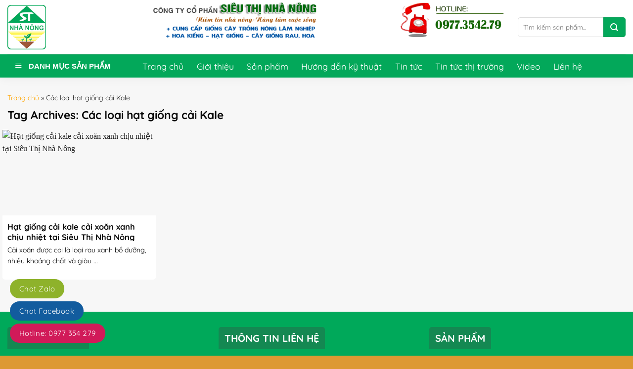

--- FILE ---
content_type: text/html; charset=UTF-8
request_url: https://sieuthinhanong.com.vn/the/cac-loai-hat-giong-cai-kale
body_size: 27240
content:
<!DOCTYPE html>
<html lang="vi" class="loading-site no-js">
<head>
	<meta charset="UTF-8" />
	<link rel="profile" href="http://gmpg.org/xfn/11" />
	<link rel="pingback" href="https://sieuthinhanong.com.vn/xmlrpc.php" />

	<script>(function(html){html.className = html.className.replace(/\bno-js\b/,'js')})(document.documentElement);</script>
<meta name='robots' content='index, follow, max-image-preview:large, max-snippet:-1, max-video-preview:-1' />
	<style>img:is([sizes="auto" i], [sizes^="auto," i]) { contain-intrinsic-size: 3000px 1500px }</style>
	<meta name="viewport" content="width=device-width, initial-scale=1" />
	<!-- This site is optimized with the Yoast SEO Premium plugin v21.3 (Yoast SEO v25.0) - https://yoast.com/wordpress/plugins/seo/ -->
	<title>Các loại hạt giống cải Kale &#062; SIÊU THỊ NHÀ NÔNG</title>
	<meta name="description" content="Siêu Thị Nhà Nông cung cấp Giống cây trồng Nông Lâm Nghiệp ✔Hoa kiểng ✔Hạt giống ✔Cây giống rau ✔Hoa ✔Uy tín ✔Chất lượng ☎ 0977 354 279 ✉ info@sieuthinhanong.com.vn" />
	<link rel="canonical" href="https://sieuthinhanong.com.vn/the/cac-loai-hat-giong-cai-kale" />
	<meta property="og:locale" content="vi_VN" />
	<meta property="og:type" content="article" />
	<meta property="og:title" content="Lưu trữ Các loại hạt giống cải Kale" />
	<meta property="og:url" content="https://sieuthinhanong.com.vn/the/cac-loai-hat-giong-cai-kale" />
	<meta property="og:site_name" content="SIÊU THỊ NHÀ NÔNG" />
	<meta property="og:image" content="https://sieuthinhanong.com.vn/wp-content/uploads/2021/04/sieu-thi-nha-nong-.png" />
	<meta property="og:image:width" content="1920" />
	<meta property="og:image:height" content="1920" />
	<meta property="og:image:type" content="image/png" />
	<meta name="twitter:card" content="summary_large_image" />
	<script type="application/ld+json" class="yoast-schema-graph">{"@context":"https://schema.org","@graph":[{"@type":"CollectionPage","@id":"https://sieuthinhanong.com.vn/the/cac-loai-hat-giong-cai-kale","url":"https://sieuthinhanong.com.vn/the/cac-loai-hat-giong-cai-kale","name":"Các loại hạt giống cải Kale &#062; SIÊU THỊ NHÀ NÔNG","isPartOf":{"@id":"https://sieuthinhanong.com.vn/#website"},"primaryImageOfPage":{"@id":"https://sieuthinhanong.com.vn/the/cac-loai-hat-giong-cai-kale#primaryimage"},"image":{"@id":"https://sieuthinhanong.com.vn/the/cac-loai-hat-giong-cai-kale#primaryimage"},"thumbnailUrl":"https://sieuthinhanong.com.vn/wp-content/uploads/2023/01/HG-cai-xoan-kale-1.jpg","description":"Siêu Thị Nhà Nông cung cấp Giống cây trồng Nông Lâm Nghiệp ✔Hoa kiểng ✔Hạt giống ✔Cây giống rau ✔Hoa ✔Uy tín ✔Chất lượng ☎ 0977 354 279 ✉ info@sieuthinhanong.com.vn","breadcrumb":{"@id":"https://sieuthinhanong.com.vn/the/cac-loai-hat-giong-cai-kale#breadcrumb"},"inLanguage":"vi"},{"@type":"ImageObject","inLanguage":"vi","@id":"https://sieuthinhanong.com.vn/the/cac-loai-hat-giong-cai-kale#primaryimage","url":"https://sieuthinhanong.com.vn/wp-content/uploads/2023/01/HG-cai-xoan-kale-1.jpg","contentUrl":"https://sieuthinhanong.com.vn/wp-content/uploads/2023/01/HG-cai-xoan-kale-1.jpg","width":900,"height":900,"caption":"Hạt giống cải kale cải xoăn xanh chịu nhiệt tại Siêu Thị Nhà Nông"},{"@type":"BreadcrumbList","@id":"https://sieuthinhanong.com.vn/the/cac-loai-hat-giong-cai-kale#breadcrumb","itemListElement":[{"@type":"ListItem","position":1,"name":"Trang chủ","item":"https://sieuthinhanong.com.vn/"},{"@type":"ListItem","position":2,"name":"Các loại hạt giống cải Kale"}]},{"@type":"WebSite","@id":"https://sieuthinhanong.com.vn/#website","url":"https://sieuthinhanong.com.vn/","name":"SIÊU THỊ NHÀ NÔNG","description":"Cung cấp Giống cây trồng Nông Lâm Nghiệp ✔Hoa kiểng ✔Hạt giống ✔Cây giống rau ✔Hoa ✔Uy tín ✔Chất lượng","publisher":{"@id":"https://sieuthinhanong.com.vn/#organization"},"potentialAction":[{"@type":"SearchAction","target":{"@type":"EntryPoint","urlTemplate":"https://sieuthinhanong.com.vn/?s={search_term_string}"},"query-input":{"@type":"PropertyValueSpecification","valueRequired":true,"valueName":"search_term_string"}}],"inLanguage":"vi"},{"@type":"Organization","@id":"https://sieuthinhanong.com.vn/#organization","name":"CÔNG TY CỔ PHẦN SIÊU THỊ NHÀ NÔNG","alternateName":"Niềm tin nhà nông - Nâng tầm cuộc sống","url":"https://sieuthinhanong.com.vn/","logo":{"@type":"ImageObject","inLanguage":"vi","@id":"https://sieuthinhanong.com.vn/#/schema/logo/image/","url":"https://sieuthinhanong.com.vn/wp-content/uploads/2021/04/sieu-thi-nha-nong-.png","contentUrl":"https://sieuthinhanong.com.vn/wp-content/uploads/2021/04/sieu-thi-nha-nong-.png","width":1920,"height":1920,"caption":"CÔNG TY CỔ PHẦN SIÊU THỊ NHÀ NÔNG"},"image":{"@id":"https://sieuthinhanong.com.vn/#/schema/logo/image/"},"sameAs":["https://facebook.com/sieuthinhanong.com.vn"]}]}</script>
	<!-- / Yoast SEO Premium plugin. -->


<link rel='dns-prefetch' href='//cdn.jsdelivr.net' />
<link rel='prefetch' href='https://sieuthinhanong.com.vn/wp-content/themes/flatsome/assets/js/chunk.countup.js?ver=3.16.5' />
<link rel='prefetch' href='https://sieuthinhanong.com.vn/wp-content/themes/flatsome/assets/js/chunk.sticky-sidebar.js?ver=3.16.5' />
<link rel='prefetch' href='https://sieuthinhanong.com.vn/wp-content/themes/flatsome/assets/js/chunk.tooltips.js?ver=3.16.5' />
<link rel='prefetch' href='https://sieuthinhanong.com.vn/wp-content/themes/flatsome/assets/js/chunk.vendors-popups.js?ver=3.16.5' />
<link rel='prefetch' href='https://sieuthinhanong.com.vn/wp-content/themes/flatsome/assets/js/chunk.vendors-slider.js?ver=3.16.5' />
<link rel="alternate" type="application/rss+xml" title="Dòng thông tin SIÊU THỊ NHÀ NÔNG &raquo;" href="https://sieuthinhanong.com.vn/feed" />
<link rel="alternate" type="application/rss+xml" title="SIÊU THỊ NHÀ NÔNG &raquo; Dòng bình luận" href="https://sieuthinhanong.com.vn/comments/feed" />
<link rel="alternate" type="application/rss+xml" title="Dòng thông tin cho Thẻ SIÊU THỊ NHÀ NÔNG &raquo; Các loại hạt giống cải Kale" href="https://sieuthinhanong.com.vn/the/cac-loai-hat-giong-cai-kale/feed" />
<link rel='stylesheet' id='dashicons-css' href='https://sieuthinhanong.com.vn/wp-includes/css/dashicons.min.css?ver=6.8.3' type='text/css' media='all' />
<link rel='stylesheet' id='menu-icons-extra-css' href='https://sieuthinhanong.com.vn/wp-content/plugins/ot-flatsome-vertical-menu/libs/menu-icons/css/extra.min.css?ver=0.12.2' type='text/css' media='all' />
<style id='classic-theme-styles-inline-css' type='text/css'>
/*! This file is auto-generated */
.wp-block-button__link{color:#fff;background-color:#32373c;border-radius:9999px;box-shadow:none;text-decoration:none;padding:calc(.667em + 2px) calc(1.333em + 2px);font-size:1.125em}.wp-block-file__button{background:#32373c;color:#fff;text-decoration:none}
</style>
<link rel='stylesheet' id='contact-form-7-css' href='https://sieuthinhanong.com.vn/wp-content/plugins/contact-form-7/includes/css/styles.css?ver=6.0.6' type='text/css' media='all' />
<link rel='stylesheet' id='devvn-quickbuy-style-css' href='https://sieuthinhanong.com.vn/wp-content/plugins/devvn-quick-buy/css/devvn-quick-buy.css?ver=2.1.5' type='text/css' media='all' />
<link rel='stylesheet' id='ot-vertical-menu-css-css' href='https://sieuthinhanong.com.vn/wp-content/plugins/ot-flatsome-vertical-menu/assets/css/style.css?ver=1.2.3' type='text/css' media='all' />
<link rel='stylesheet' id='woof-css' href='https://sieuthinhanong.com.vn/wp-content/plugins/woocommerce-products-filter/css/front.css?ver=2.2.3' type='text/css' media='all' />
<link rel='stylesheet' id='chosen-drop-down-css' href='https://sieuthinhanong.com.vn/wp-content/plugins/woocommerce-products-filter/js/chosen/chosen.min.css?ver=2.2.3' type='text/css' media='all' />
<link rel='stylesheet' id='icheck-jquery-color-css' href='https://sieuthinhanong.com.vn/wp-content/plugins/woocommerce-products-filter/js/icheck/skins/flat/yellow.css?ver=2.2.3' type='text/css' media='all' />
<style id='woocommerce-inline-inline-css' type='text/css'>
.woocommerce form .form-row .required { visibility: visible; }
</style>
<link rel='stylesheet' id='woo-variation-swatches-css' href='https://sieuthinhanong.com.vn/wp-content/plugins/woo-variation-swatches/assets/css/frontend.min.css?ver=1755120168' type='text/css' media='all' />
<style id='woo-variation-swatches-inline-css' type='text/css'>
:root {
--wvs-tick:url("data:image/svg+xml;utf8,%3Csvg filter='drop-shadow(0px 0px 2px rgb(0 0 0 / .8))' xmlns='http://www.w3.org/2000/svg'  viewBox='0 0 30 30'%3E%3Cpath fill='none' stroke='%23ffffff' stroke-linecap='round' stroke-linejoin='round' stroke-width='4' d='M4 16L11 23 27 7'/%3E%3C/svg%3E");

--wvs-cross:url("data:image/svg+xml;utf8,%3Csvg filter='drop-shadow(0px 0px 5px rgb(255 255 255 / .6))' xmlns='http://www.w3.org/2000/svg' width='72px' height='72px' viewBox='0 0 24 24'%3E%3Cpath fill='none' stroke='%23ff0000' stroke-linecap='round' stroke-width='0.6' d='M5 5L19 19M19 5L5 19'/%3E%3C/svg%3E");
--wvs-single-product-item-width:30px;
--wvs-single-product-item-height:30px;
--wvs-single-product-item-font-size:16px}
</style>
<link rel='stylesheet' id='flatsome-main-css' href='https://sieuthinhanong.com.vn/wp-content/themes/flatsome/assets/css/flatsome.css?ver=3.16.5' type='text/css' media='all' />
<style id='flatsome-main-inline-css' type='text/css'>
@font-face {
				font-family: "fl-icons";
				font-display: block;
				src: url(https://sieuthinhanong.com.vn/wp-content/themes/flatsome/assets/css/icons/fl-icons.eot?v=3.16.5);
				src:
					url(https://sieuthinhanong.com.vn/wp-content/themes/flatsome/assets/css/icons/fl-icons.eot#iefix?v=3.16.5) format("embedded-opentype"),
					url(https://sieuthinhanong.com.vn/wp-content/themes/flatsome/assets/css/icons/fl-icons.woff2?v=3.16.5) format("woff2"),
					url(https://sieuthinhanong.com.vn/wp-content/themes/flatsome/assets/css/icons/fl-icons.ttf?v=3.16.5) format("truetype"),
					url(https://sieuthinhanong.com.vn/wp-content/themes/flatsome/assets/css/icons/fl-icons.woff?v=3.16.5) format("woff"),
					url(https://sieuthinhanong.com.vn/wp-content/themes/flatsome/assets/css/icons/fl-icons.svg?v=3.16.5#fl-icons) format("svg");
			}
</style>
<link rel='stylesheet' id='flatsome-shop-css' href='https://sieuthinhanong.com.vn/wp-content/themes/flatsome/assets/css/flatsome-shop.css?ver=3.16.5' type='text/css' media='all' />
<link rel='stylesheet' id='flatsome-style-css' href='https://sieuthinhanong.com.vn/wp-content/themes/nhanongnews/style.css?ver=1.0.0' type='text/css' media='all' />
<script type="text/template" id="tmpl-variation-template">
	<div class="woocommerce-variation-description">{{{ data.variation.variation_description }}}</div>
	<div class="woocommerce-variation-price">{{{ data.variation.price_html }}}</div>
	<div class="woocommerce-variation-availability">{{{ data.variation.availability_html }}}</div>
</script>
<script type="text/template" id="tmpl-unavailable-variation-template">
	<p role="alert">Rất tiếc, sản phẩm này hiện không tồn tại. Hãy chọn một phương thức kết hợp khác.</p>
</script>
<script type="text/javascript" src="https://sieuthinhanong.com.vn/wp-includes/js/jquery/jquery.min.js?ver=3.7.1" id="jquery-core-js"></script>
<script type="text/javascript" src="https://sieuthinhanong.com.vn/wp-includes/js/jquery/jquery-migrate.min.js?ver=3.4.1" id="jquery-migrate-js"></script>
<script type="text/javascript" src="https://sieuthinhanong.com.vn/wp-includes/js/underscore.min.js?ver=1.13.7" id="underscore-js"></script>
<script type="text/javascript" id="wp-util-js-extra">
/* <![CDATA[ */
var _wpUtilSettings = {"ajax":{"url":"\/wp-admin\/admin-ajax.php"}};
/* ]]> */
</script>
<script type="text/javascript" src="https://sieuthinhanong.com.vn/wp-includes/js/wp-util.min.js?ver=6.8.3" id="wp-util-js"></script>
<script type="text/javascript" src="https://sieuthinhanong.com.vn/wp-content/plugins/woocommerce/assets/js/jquery-blockui/jquery.blockUI.min.js?ver=2.7.0-wc.10.4.3" id="wc-jquery-blockui-js" data-wp-strategy="defer"></script>
<script type="text/javascript" id="wc-add-to-cart-js-extra">
/* <![CDATA[ */
var wc_add_to_cart_params = {"ajax_url":"\/wp-admin\/admin-ajax.php","wc_ajax_url":"\/?wc-ajax=%%endpoint%%","i18n_view_cart":"Xem gi\u1ecf h\u00e0ng","cart_url":"https:\/\/sieuthinhanong.com.vn\/gio-hang","is_cart":"","cart_redirect_after_add":"no"};
/* ]]> */
</script>
<script type="text/javascript" src="https://sieuthinhanong.com.vn/wp-content/plugins/woocommerce/assets/js/frontend/add-to-cart.min.js?ver=10.4.3" id="wc-add-to-cart-js" defer="defer" data-wp-strategy="defer"></script>
<script type="text/javascript" src="https://sieuthinhanong.com.vn/wp-content/plugins/woocommerce/assets/js/js-cookie/js.cookie.min.js?ver=2.1.4-wc.10.4.3" id="wc-js-cookie-js" defer="defer" data-wp-strategy="defer"></script>
<script type="text/javascript" id="woocommerce-js-extra">
/* <![CDATA[ */
var woocommerce_params = {"ajax_url":"\/wp-admin\/admin-ajax.php","wc_ajax_url":"\/?wc-ajax=%%endpoint%%","i18n_password_show":"Hi\u1ec3n th\u1ecb m\u1eadt kh\u1ea9u","i18n_password_hide":"\u1ea8n m\u1eadt kh\u1ea9u"};
/* ]]> */
</script>
<script type="text/javascript" src="https://sieuthinhanong.com.vn/wp-content/plugins/woocommerce/assets/js/frontend/woocommerce.min.js?ver=10.4.3" id="woocommerce-js" defer="defer" data-wp-strategy="defer"></script>
<link rel="https://api.w.org/" href="https://sieuthinhanong.com.vn/wp-json/" /><link rel="alternate" title="JSON" type="application/json" href="https://sieuthinhanong.com.vn/wp-json/wp/v2/tags/2737" /><link rel="EditURI" type="application/rsd+xml" title="RSD" href="https://sieuthinhanong.com.vn/xmlrpc.php?rsd" />
<meta name="generator" content="WordPress 6.8.3" />
<meta name="generator" content="WooCommerce 10.4.3" />
<style>.bg{opacity: 0; transition: opacity 1s; -webkit-transition: opacity 1s;} .bg-loaded{opacity: 1;}</style>	<noscript><style>.woocommerce-product-gallery{ opacity: 1 !important; }</style></noscript>
	<link rel="icon" href="https://sieuthinhanong.com.vn/wp-content/uploads/2021/04/logo_web-100x100.png" sizes="32x32" />
<link rel="icon" href="https://sieuthinhanong.com.vn/wp-content/uploads/2021/04/logo_web.png" sizes="192x192" />
<link rel="apple-touch-icon" href="https://sieuthinhanong.com.vn/wp-content/uploads/2021/04/logo_web.png" />
<meta name="msapplication-TileImage" content="https://sieuthinhanong.com.vn/wp-content/uploads/2021/04/logo_web.png" />
<style id="custom-css" type="text/css">:root {--primary-color: #03a85a;}.container-width, .full-width .ubermenu-nav, .container, .row{max-width: 1570px}.row.row-collapse{max-width: 1540px}.row.row-small{max-width: 1562.5px}.row.row-large{max-width: 1600px}.header-main{height: 110px}#logo img{max-height: 110px}#logo{width:150px;}#logo img{padding:10px 0;}.header-bottom{min-height: 47px}.header-top{min-height: 35px}.transparent .header-main{height: 30px}.transparent #logo img{max-height: 30px}.has-transparent + .page-title:first-of-type,.has-transparent + #main > .page-title,.has-transparent + #main > div > .page-title,.has-transparent + #main .page-header-wrapper:first-of-type .page-title{padding-top: 80px;}.header.show-on-scroll,.stuck .header-main{height:45px!important}.stuck #logo img{max-height: 45px!important}.search-form{ width: 100%;}.header-bg-color {background-color: rgba(255,255,255,0.9)}.header-bottom {background-color: #03a85a}.header-main .nav > li > a{line-height: 16px }.stuck .header-main .nav > li > a{line-height: 10px }.header-bottom-nav > li > a{line-height: 30px }@media (max-width: 549px) {.header-main{height: 70px}#logo img{max-height: 70px}}.nav-dropdown{border-radius:5px}.nav-dropdown{font-size:100%}.header-top{background-color:#dd9933!important;}/* Color */.accordion-title.active, .has-icon-bg .icon .icon-inner,.logo a, .primary.is-underline, .primary.is-link, .badge-outline .badge-inner, .nav-outline > li.active> a,.nav-outline >li.active > a, .cart-icon strong,[data-color='primary'], .is-outline.primary{color: #03a85a;}/* Color !important */[data-text-color="primary"]{color: #03a85a!important;}/* Background Color */[data-text-bg="primary"]{background-color: #03a85a;}/* Background */.scroll-to-bullets a,.featured-title, .label-new.menu-item > a:after, .nav-pagination > li > .current,.nav-pagination > li > span:hover,.nav-pagination > li > a:hover,.has-hover:hover .badge-outline .badge-inner,button[type="submit"], .button.wc-forward:not(.checkout):not(.checkout-button), .button.submit-button, .button.primary:not(.is-outline),.featured-table .title,.is-outline:hover, .has-icon:hover .icon-label,.nav-dropdown-bold .nav-column li > a:hover, .nav-dropdown.nav-dropdown-bold > li > a:hover, .nav-dropdown-bold.dark .nav-column li > a:hover, .nav-dropdown.nav-dropdown-bold.dark > li > a:hover, .header-vertical-menu__opener ,.is-outline:hover, .tagcloud a:hover,.grid-tools a, input[type='submit']:not(.is-form), .box-badge:hover .box-text, input.button.alt,.nav-box > li > a:hover,.nav-box > li.active > a,.nav-pills > li.active > a ,.current-dropdown .cart-icon strong, .cart-icon:hover strong, .nav-line-bottom > li > a:before, .nav-line-grow > li > a:before, .nav-line > li > a:before,.banner, .header-top, .slider-nav-circle .flickity-prev-next-button:hover svg, .slider-nav-circle .flickity-prev-next-button:hover .arrow, .primary.is-outline:hover, .button.primary:not(.is-outline), input[type='submit'].primary, input[type='submit'].primary, input[type='reset'].button, input[type='button'].primary, .badge-inner{background-color: #03a85a;}/* Border */.nav-vertical.nav-tabs > li.active > a,.scroll-to-bullets a.active,.nav-pagination > li > .current,.nav-pagination > li > span:hover,.nav-pagination > li > a:hover,.has-hover:hover .badge-outline .badge-inner,.accordion-title.active,.featured-table,.is-outline:hover, .tagcloud a:hover,blockquote, .has-border, .cart-icon strong:after,.cart-icon strong,.blockUI:before, .processing:before,.loading-spin, .slider-nav-circle .flickity-prev-next-button:hover svg, .slider-nav-circle .flickity-prev-next-button:hover .arrow, .primary.is-outline:hover{border-color: #03a85a}.nav-tabs > li.active > a{border-top-color: #03a85a}.widget_shopping_cart_content .blockUI.blockOverlay:before { border-left-color: #03a85a }.woocommerce-checkout-review-order .blockUI.blockOverlay:before { border-left-color: #03a85a }/* Fill */.slider .flickity-prev-next-button:hover svg,.slider .flickity-prev-next-button:hover .arrow{fill: #03a85a;}/* Focus */.primary:focus-visible, .submit-button:focus-visible, button[type="submit"]:focus-visible { outline-color: #03a85a!important; }/* Background Color */[data-icon-label]:after, .secondary.is-underline:hover,.secondary.is-outline:hover,.icon-label,.button.secondary:not(.is-outline),.button.alt:not(.is-outline), .badge-inner.on-sale, .button.checkout, .single_add_to_cart_button, .current .breadcrumb-step{ background-color:#03a85a; }[data-text-bg="secondary"]{background-color: #03a85a;}/* Color */.secondary.is-underline,.secondary.is-link, .secondary.is-outline,.stars a.active, .star-rating:before, .woocommerce-page .star-rating:before,.star-rating span:before, .color-secondary{color: #03a85a}/* Color !important */[data-text-color="secondary"]{color: #03a85a!important;}/* Border */.secondary.is-outline:hover{border-color:#03a85a}/* Focus */.secondary:focus-visible, .alt:focus-visible { outline-color: #03a85a!important; }body{color: #232323}h1,h2,h3,h4,h5,h6,.heading-font{color: #0a0a0a;}.header:not(.transparent) .header-bottom-nav.nav > li > a{color: #ffffff;}.header:not(.transparent) .header-bottom-nav.nav > li > a:hover,.header:not(.transparent) .header-bottom-nav.nav > li.active > a,.header:not(.transparent) .header-bottom-nav.nav > li.current > a,.header:not(.transparent) .header-bottom-nav.nav > li > a.active,.header:not(.transparent) .header-bottom-nav.nav > li > a.current{color: #03a85a;}.header-bottom-nav.nav-line-bottom > li > a:before,.header-bottom-nav.nav-line-grow > li > a:before,.header-bottom-nav.nav-line > li > a:before,.header-bottom-nav.nav-box > li > a:hover,.header-bottom-nav.nav-box > li.active > a,.header-bottom-nav.nav-pills > li > a:hover,.header-bottom-nav.nav-pills > li.active > a{color:#FFF!important;background-color: #03a85a;}a{color: #ffa705;}a:hover{color: #ffd505;}.tagcloud a:hover{border-color: #ffd505;background-color: #ffd505;}.widget a{color: #1e1e1e;}.widget a:hover{color: #ffa705;}.widget .tagcloud a:hover{border-color: #ffa705; background-color: #ffa705;}.has-equal-box-heights .box-image {padding-top: 100%;}@media screen and (min-width: 550px){.products .box-vertical .box-image{min-width: 247px!important;width: 247px!important;}}.footer-1{background-color: #00a95a}.absolute-footer, html{background-color: #dd9933}.nav-vertical-fly-out > li + li {border-top-width: 1px; border-top-style: solid;}/* Custom CSS */.checkout-breadcrumbs a.current, .checkout-breadcrumbs a:hover{color:var(--primary-color);}.devvn-popup-title, .devvn-order-btn, a.devvn_buy_now_style{background: #6fbc30 !important;background-color: #6fbc30 !important}a.devvn_buy_now_style{max-width:100%;width:100%;}footer .footer-1 .widget .textwidget{font-size: 14px;padding-top:15px;}.wpcf7-form-control.wpcf7-submit{color:#ffffff !important;}.checkout-breadcrumbs a{ font-size:19px;}/* Custom CSS Mobile */@media (max-width: 549px){footer .footer-1 .widget > div{display:none}footer .footer-1 .widget .widget-title{font-size: 16px;cursor: pointer;padding-left:0px;padding-right:0px;color:#ffffff; border-bottom:1px solid #ffffff;background: url(https://mevabe4.muatheme.com/wp-content/themes/flatsome-child/images/detail.png) 97% center no-repeat;}}.label-new.menu-item > a:after{content:"New";}.label-hot.menu-item > a:after{content:"Hot";}.label-sale.menu-item > a:after{content:"Sale";}.label-popular.menu-item > a:after{content:"Popular";}</style>        <script type="text/javascript">
            var woof_is_permalink =1;

            var woof_shop_page = "";
        
            var woof_really_curr_tax = {};
            var woof_current_page_link = location.protocol + '//' + location.host + location.pathname;
            //***lets remove pagination from woof_current_page_link
            woof_current_page_link = woof_current_page_link.replace(/\page\/[0-9]+/, "");
                            woof_current_page_link = "https://sieuthinhanong.com.vn/san-pham";
                            var woof_link = 'https://sieuthinhanong.com.vn/wp-content/plugins/woocommerce-products-filter/';

                </script>

                <script>

            var woof_ajaxurl = "https://sieuthinhanong.com.vn/wp-admin/admin-ajax.php";

            var woof_lang = {
                'orderby': "orderby",
                'date': "date",
                'perpage': "per page",
                'pricerange': "price range",
                'menu_order': "menu order",
                'popularity': "popularity",
                'rating': "rating",
                'price': "price low to high",
                'price-desc': "price high to low"
            };

            if (typeof woof_lang_custom == 'undefined') {
                var woof_lang_custom = {};/*!!important*/
            }

            //***

            var woof_is_mobile = 0;
        


            var woof_show_price_search_button = 0;
            var woof_show_price_search_type = 0;
        
            var woof_show_price_search_type = 0;

            var swoof_search_slug = "swoof";

        
            var icheck_skin = {};
                                    icheck_skin.skin = "flat";
                icheck_skin.color = "yellow";
                if (window.navigator.msPointerEnabled && navigator.msMaxTouchPoints > 0) {
                    //icheck_skin = 'none';
                }
        
            var is_woof_use_chosen =1;

        

            var woof_current_values = '[]';
            //+++
            var woof_lang_loading = "Loading ...";

        
            var woof_lang_show_products_filter = "show products filter";
            var woof_lang_hide_products_filter = "hide products filter";
            var woof_lang_pricerange = "price range";

            //+++

            var woof_use_beauty_scroll =0;
            //+++
            var woof_autosubmit =1;
            var woof_ajaxurl = "https://sieuthinhanong.com.vn/wp-admin/admin-ajax.php";
            /*var woof_submit_link = "";*/
            var woof_is_ajax = 0;
            var woof_ajax_redraw = 0;
            var woof_ajax_page_num =1;
            var woof_ajax_first_done = false;
            var woof_checkboxes_slide_flag = true;


            //toggles
            var woof_toggle_type = "text";

            var woof_toggle_closed_text = "-";
            var woof_toggle_opened_text = "+";

            var woof_toggle_closed_image = "https://sieuthinhanong.com.vn/wp-content/plugins/woocommerce-products-filter/img/plus3.png";
            var woof_toggle_opened_image = "https://sieuthinhanong.com.vn/wp-content/plugins/woocommerce-products-filter/img/minus3.png";


            //indexes which can be displayed in red buttons panel
                    var woof_accept_array = ["min_price", "orderby", "perpage", ,"product_brand","product_visibility","product_cat","product_tag","pa_kich-thuoc","pa_kieu-khung","pa_mau-sac","pa_mui-vi","pa_so-tranh-trong-bo"];

        


            //***
            //for extensions

            var woof_ext_init_functions = null;
        

        
            var woof_overlay_skin = "default";

            jQuery(function () {
                try
                {
                    woof_current_values = jQuery.parseJSON(woof_current_values);
                } catch (e)
                {
                    woof_current_values = null;
                }
                if (woof_current_values == null || woof_current_values.length == 0) {
                    woof_current_values = {};
                }

            });

            function woof_js_after_ajax_done() {
                jQuery(document).trigger('woof_ajax_done');
                    }
        </script>
        <style id="kirki-inline-styles"></style></head>

<body class="archive tag tag-cac-loai-hat-giong-cai-kale tag-2737 wp-theme-flatsome wp-child-theme-nhanongnews theme-flatsome ot-vertical-menu ot-submenu-top woocommerce-no-js woo-variation-swatches wvs-behavior-blur wvs-theme-nhanongnews wvs-show-label wvs-tooltip lightbox nav-dropdown-has-shadow nav-dropdown-has-border">


<a class="skip-link screen-reader-text" href="#main">Skip to content</a>

<div id="wrapper">

	
	<header id="header" class="header has-sticky sticky-jump">
		<div class="header-wrapper">
			<div id="masthead" class="header-main hide-for-sticky">
      <div class="header-inner flex-row container logo-left medium-logo-center" role="navigation">

          <!-- Logo -->
          <div id="logo" class="flex-col logo">
            
<!-- Header logo -->
<a href="https://sieuthinhanong.com.vn/" title="SIÊU THỊ NHÀ NÔNG - Cung cấp Giống cây trồng Nông Lâm Nghiệp ✔Hoa kiểng ✔Hạt giống ✔Cây giống rau ✔Hoa ✔Uy tín ✔Chất lượng" rel="home">
		<img width="150" height="110" src="https://sieuthinhanong.com.vn/wp-content/uploads/2021/04/logo_web.png" class="header_logo header-logo" alt="SIÊU THỊ NHÀ NÔNG"/><img  width="150" height="110" src="https://sieuthinhanong.com.vn/wp-content/uploads/2021/04/logo_web.png" class="header-logo-dark" alt="SIÊU THỊ NHÀ NÔNG"/></a>
          </div>

          <!-- Mobile Left Elements -->
          <div class="flex-col show-for-medium flex-left">
            <ul class="mobile-nav nav nav-left ">
              <li class="nav-icon has-icon">
  		<a href="#" data-open="#main-menu" data-pos="left" data-bg="main-menu-overlay" data-color="" class="is-small" aria-label="Menu" aria-controls="main-menu" aria-expanded="false">

		  <i class="icon-menu" ></i>
		  		</a>
	</li>
            </ul>
          </div>

          <!-- Left Elements -->
          <div class="flex-col hide-for-medium flex-left
            flex-grow">
            <ul class="header-nav header-nav-main nav nav-left  nav-size-medium nav-spacing-medium" >
              <li class="header-block"><div class="header-block-block-1"><div class="row align-middle header-block"  id="row-323682324">


	<div id="col-518463023" class="col medium-8 small-12 large-8"  >
				<div class="col-inner text-center"  >
			
			

	<div class="img has-hover x md-x lg-x y md-y lg-y" id="image_625208810">
		<a class="" href="https://sieuthinhanong.com.vn/"  >						<div class="img-inner dark" >
			<img width="415" height="100" src="https://sieuthinhanong.com.vn/wp-content/uploads/2021/04/banner_sieuthinhanong.png" class="attachment-original size-original" alt="" decoding="async" srcset="https://sieuthinhanong.com.vn/wp-content/uploads/2021/04/banner_sieuthinhanong.png 415w, https://sieuthinhanong.com.vn/wp-content/uploads/2021/04/banner_sieuthinhanong-300x72.png 300w" sizes="(max-width: 415px) 100vw, 415px" />						
					</div>
						</a>		
<style>
#image_625208810 {
  width: 60%;
}
</style>
	</div>
	


		</div>
					</div>

	

	<div id="col-315199829" class="col medium-4 small-12 large-4"  >
				<div class="col-inner text-center"  >
			
			

	<div class="img has-hover x md-x lg-x y md-y lg-y" id="image_650064504">
		<a class="" href="tel:0977354279" target="_blank" rel="noopener noreferrer" >						<div class="img-inner dark" >
			<img width="302" height="100" src="https://sieuthinhanong.com.vn/wp-content/uploads/2021/04/banner_sieuthinhanong_hotline.png" class="attachment-original size-original" alt="" decoding="async" srcset="https://sieuthinhanong.com.vn/wp-content/uploads/2021/04/banner_sieuthinhanong_hotline.png 302w, https://sieuthinhanong.com.vn/wp-content/uploads/2021/04/banner_sieuthinhanong_hotline-300x99.png 300w" sizes="(max-width: 302px) 100vw, 302px" />						
					</div>
						</a>		
<style>
#image_650064504 {
  width: 80%;
}
</style>
	</div>
	


		</div>
					</div>

	

</div></div></li>            </ul>
          </div>

          <!-- Right Elements -->
          <div class="flex-col hide-for-medium flex-right">
            <ul class="header-nav header-nav-main nav nav-right  nav-size-medium nav-spacing-medium">
              <li class="header-search-form search-form html relative has-icon">
	<div class="header-search-form-wrapper">
		<div class="searchform-wrapper ux-search-box relative is-normal"><form role="search" method="get" class="searchform" action="https://sieuthinhanong.com.vn/">
	<div class="flex-row relative">
						<div class="flex-col flex-grow">
			<label class="screen-reader-text" for="woocommerce-product-search-field-0">Tìm kiếm:</label>
			<input type="search" id="woocommerce-product-search-field-0" class="search-field mb-0" placeholder="Tìm kiếm sản phẩm..." value="" name="s" />
			<input type="hidden" name="post_type" value="product" />
					</div>
		<div class="flex-col">
			<button type="submit" value="Tìm kiếm" class="ux-search-submit submit-button secondary button  icon mb-0" aria-label="Submit">
				<i class="icon-search" ></i>			</button>
		</div>
	</div>
	<div class="live-search-results text-left z-top"></div>
</form>
</div>	</div>
</li>
            </ul>
          </div>

          <!-- Mobile Right Elements -->
          <div class="flex-col show-for-medium flex-right">
            <ul class="mobile-nav nav nav-right ">
              <li class="account-item has-icon">
<div class="header-button">	<a href="https://sieuthinhanong.com.vn/tai-khoan"
	class="account-link-mobile icon primary button circle is-small" title="Tài khoản">
	  <i class="icon-user" ></i>	</a>
</div></li>
<li class="cart-item has-icon">

      <a href="https://sieuthinhanong.com.vn/gio-hang" class="header-cart-link off-canvas-toggle nav-top-link is-small" data-open="#cart-popup" data-class="off-canvas-cart" title="Giỏ hàng" data-pos="right">
  
    <i class="icon-shopping-cart"
    data-icon-label="0">
  </i>
  </a>

</li>
            </ul>
          </div>

      </div>

            <div class="container"><div class="top-divider full-width"></div></div>
      </div>
<div id="wide-nav" class="header-bottom wide-nav nav-dark flex-has-center hide-for-medium">
    <div class="flex-row container">

                        <div class="flex-col hide-for-medium flex-left">
                <ul class="nav header-nav header-bottom-nav nav-left  nav-box nav-size-xlarge nav-spacing-xlarge">
                                <div id="mega-menu-wrap"
                 class="ot-vm-hover">
                <div id="mega-menu-title">
                    <i class="icon-menu"></i> DANH MỤC SẢN PHẨM                </div>
				<ul id="mega_menu" class="sf-menu sf-vertical"><li id="menu-item-1726" class="menu-item menu-item-type-taxonomy menu-item-object-product_cat menu-item-has-children menu-item-1726"><a href="https://sieuthinhanong.com.vn/danh-muc/cay-an-trai"><i class="fa fa-check-square-o" aria-hidden="true"></i> Cây ăn trái</a>
<ul class="sub-menu">
	<li id="menu-item-1727" class="menu-item menu-item-type-taxonomy menu-item-object-product_cat menu-item-1727"><a href="https://sieuthinhanong.com.vn/danh-muc/cay-an-trai/cay-giong-bo"><i class="fa fa-plus-square-o" aria-hidden="true"></i> Cây giống bơ</a></li>
	<li id="menu-item-1728" class="menu-item menu-item-type-taxonomy menu-item-object-product_cat menu-item-1728"><a href="https://sieuthinhanong.com.vn/danh-muc/cay-an-trai/cay-giong-cay-co-mui"><i class="fa fa-plus-square-o" aria-hidden="true"></i> Cây giống cây có múi</a></li>
	<li id="menu-item-1729" class="menu-item menu-item-type-taxonomy menu-item-object-product_cat menu-item-1729"><a href="https://sieuthinhanong.com.vn/danh-muc/cay-an-trai/cay-giong-chuoi"><i class="fa fa-plus-square-o" aria-hidden="true"></i> Cây giống chuối</a></li>
	<li id="menu-item-1730" class="menu-item menu-item-type-taxonomy menu-item-object-product_cat menu-item-1730"><a href="https://sieuthinhanong.com.vn/danh-muc/cay-an-trai/cay-giong-khac"><i class="fa fa-plus-square-o" aria-hidden="true"></i> Cây giống khác</a></li>
	<li id="menu-item-1731" class="menu-item menu-item-type-taxonomy menu-item-object-product_cat menu-item-1731"><a href="https://sieuthinhanong.com.vn/danh-muc/cay-an-trai/cay-giong-mit"><i class="fa fa-plus-square-o" aria-hidden="true"></i> Cây giống mít</a></li>
	<li id="menu-item-1732" class="menu-item menu-item-type-taxonomy menu-item-object-product_cat menu-item-1732"><a href="https://sieuthinhanong.com.vn/danh-muc/cay-an-trai/cay-giong-sau-rieng"><i class="fa fa-plus-square-o" aria-hidden="true"></i> Cây giống sầu riêng</a></li>
	<li id="menu-item-1733" class="menu-item menu-item-type-taxonomy menu-item-object-product_cat menu-item-1733"><a href="https://sieuthinhanong.com.vn/danh-muc/cay-an-trai/giong-cay-oi"><i class="fa fa-plus-square-o" aria-hidden="true"></i> Giống cây ổi</a></li>
	<li id="menu-item-1734" class="menu-item menu-item-type-taxonomy menu-item-object-product_cat menu-item-1734"><a href="https://sieuthinhanong.com.vn/danh-muc/cay-an-trai/giong-cay-an-trai-tong-hop"><i class="fa fa-plus-square-o" aria-hidden="true"></i> Giống cây ăn trái tổng hợp</a></li>
	<li id="menu-item-1735" class="menu-item menu-item-type-taxonomy menu-item-object-product_cat menu-item-1735"><a href="https://sieuthinhanong.com.vn/danh-muc/cay-an-trai/giong-cay-chom-chom"><i class="fa fa-plus-square-o" aria-hidden="true"></i> Giống cây chôm chôm</a></li>
</ul>
</li>
<li id="menu-item-3863" class="menu-item menu-item-type-taxonomy menu-item-object-product_cat menu-item-has-children menu-item-3863"><a href="https://sieuthinhanong.com.vn/danh-muc/cay-cong-nghiep"><i class="fa fa-check-square-o" aria-hidden="true"></i> Cây công nghiệp</a>
<ul class="sub-menu">
	<li id="menu-item-3864" class="menu-item menu-item-type-taxonomy menu-item-object-product_cat menu-item-3864"><a href="https://sieuthinhanong.com.vn/danh-muc/cay-cong-nghiep/dieu-ghep"><i class="fa fa-plus-square-o" aria-hidden="true"></i> Điều ghép</a></li>
	<li id="menu-item-3865" class="menu-item menu-item-type-taxonomy menu-item-object-product_cat menu-item-3865"><a href="https://sieuthinhanong.com.vn/danh-muc/cay-cong-nghiep/ca-phe-ghep"><i class="fa fa-plus-square-o" aria-hidden="true"></i> Cà phê ghép</a></li>
	<li id="menu-item-3866" class="menu-item menu-item-type-taxonomy menu-item-object-product_cat menu-item-3866"><a href="https://sieuthinhanong.com.vn/danh-muc/cay-cong-nghiep/ca-phe-thuc-sinh"><i class="fa fa-plus-square-o" aria-hidden="true"></i> Cà phê thực sinh</a></li>
	<li id="menu-item-3867" class="menu-item menu-item-type-taxonomy menu-item-object-product_cat menu-item-3867"><a href="https://sieuthinhanong.com.vn/danh-muc/cay-cong-nghiep/mac-ca"><i class="fa fa-plus-square-o" aria-hidden="true"></i> Mác ca</a></li>
	<li id="menu-item-3868" class="menu-item menu-item-type-taxonomy menu-item-object-product_cat menu-item-3868"><a href="https://sieuthinhanong.com.vn/danh-muc/cay-cong-nghiep/tieu"><i class="fa fa-plus-square-o" aria-hidden="true"></i> Tiêu</a></li>
</ul>
</li>
<li id="menu-item-3869" class="menu-item menu-item-type-taxonomy menu-item-object-product_cat menu-item-has-children menu-item-3869"><a href="https://sieuthinhanong.com.vn/danh-muc/cay-giong-rau-hoa"><i class="fa fa-check-square-o" aria-hidden="true"></i> Cây giống rau, hoa</a>
<ul class="sub-menu">
	<li id="menu-item-3870" class="menu-item menu-item-type-taxonomy menu-item-object-product_cat menu-item-3870"><a href="https://sieuthinhanong.com.vn/danh-muc/cay-giong-rau-hoa/cay-giong-hoa"><i class="fa fa-plus-square-o" aria-hidden="true"></i> Cây giống hoa</a></li>
	<li id="menu-item-3877" class="menu-item menu-item-type-taxonomy menu-item-object-product_cat menu-item-3877"><a href="https://sieuthinhanong.com.vn/danh-muc/cay-giong-rau-hoa/cay-giong-rau"><i class="fa fa-plus-square-o" aria-hidden="true"></i> Cây giống rau</a></li>
</ul>
</li>
<li id="menu-item-3879" class="menu-item menu-item-type-taxonomy menu-item-object-product_cat menu-item-has-children menu-item-3879"><a href="https://sieuthinhanong.com.vn/danh-muc/hat-giong"><i class="fa fa-check-square-o" aria-hidden="true"></i> Hạt giống</a>
<ul class="sub-menu">
	<li id="menu-item-3880" class="menu-item menu-item-type-taxonomy menu-item-object-product_cat menu-item-3880"><a href="https://sieuthinhanong.com.vn/danh-muc/hat-giong/hat-giong-rau-an-la"><i class="fa fa-plus-square-o" aria-hidden="true"></i> Hạt giống rau ăn lá</a></li>
	<li id="menu-item-3881" class="menu-item menu-item-type-taxonomy menu-item-object-product_cat menu-item-3881"><a href="https://sieuthinhanong.com.vn/danh-muc/hat-giong/hat-giong-rau-an-trai-cu"><i class="fa fa-plus-square-o" aria-hidden="true"></i> Hạt giống rau ăn trái, củ</a></li>
</ul>
</li>
<li id="menu-item-3882" class="menu-item menu-item-type-taxonomy menu-item-object-product_cat menu-item-has-children menu-item-3882"><a href="https://sieuthinhanong.com.vn/danh-muc/hoa-kieng"><i class="fa fa-check-square-o" aria-hidden="true"></i> Hoa kiểng</a>
<ul class="sub-menu">
	<li id="menu-item-3883" class="menu-item menu-item-type-taxonomy menu-item-object-product_cat menu-item-3883"><a href="https://sieuthinhanong.com.vn/danh-muc/hoa-kieng/cay-leo-chau-treo"><i class="fa fa-plus-square-o" aria-hidden="true"></i> Cây leo, chậu treo</a></li>
	<li id="menu-item-3884" class="menu-item menu-item-type-taxonomy menu-item-object-product_cat menu-item-3884"><a href="https://sieuthinhanong.com.vn/danh-muc/hoa-kieng/cay-noi-that-cay-van-phong"><i class="fa fa-plus-square-o" aria-hidden="true"></i> Cây nội thất, cây văn phòng</a></li>
	<li id="menu-item-3885" class="menu-item menu-item-type-taxonomy menu-item-object-product_cat menu-item-3885"><a href="https://sieuthinhanong.com.vn/danh-muc/hoa-kieng/cay-trong-ngoai-cay-cong-trinh"><i class="fa fa-plus-square-o" aria-hidden="true"></i> Cây trồng ngoài, Cây công trình</a></li>
	<li id="menu-item-3886" class="menu-item menu-item-type-taxonomy menu-item-object-product_cat menu-item-3886"><a href="https://sieuthinhanong.com.vn/danh-muc/hoa-kieng/chau-canh-vat-tu"><i class="fa fa-plus-square-o" aria-hidden="true"></i> Chậu cảnh, vật tư</a></li>
	<li id="menu-item-3887" class="menu-item menu-item-type-taxonomy menu-item-object-product_cat menu-item-3887"><a href="https://sieuthinhanong.com.vn/danh-muc/hoa-kieng/hoa-canh"><i class="fa fa-plus-square-o" aria-hidden="true"></i> Hoa cảnh</a></li>
</ul>
</li>
<li id="menu-item-3878" class="menu-item menu-item-type-taxonomy menu-item-object-product_cat menu-item-3878"><a href="https://sieuthinhanong.com.vn/danh-muc/cay-lam-nghiep-duoc-lieu"><i class="fa fa-check-square-o" aria-hidden="true"></i> Cây lâm nghiệp, dược liệu</a></li>
</ul>            </div>
			                </ul>
            </div>
            
                        <div class="flex-col hide-for-medium flex-center">
                <ul class="nav header-nav header-bottom-nav nav-center  nav-box nav-size-xlarge nav-spacing-xlarge">
                    <li id="menu-item-42" class="menu-item menu-item-type-post_type menu-item-object-page menu-item-home menu-item-42 menu-item-design-default"><a href="https://sieuthinhanong.com.vn/" class="nav-top-link">Trang chủ</a></li>
<li id="menu-item-41" class="menu-item menu-item-type-post_type menu-item-object-page menu-item-41 menu-item-design-default"><a href="https://sieuthinhanong.com.vn/gioi-thieu" class="nav-top-link">Giới thiệu</a></li>
<li id="menu-item-3924" class="menu-item menu-item-type-post_type menu-item-object-page current_page_parent menu-item-3924 menu-item-design-default"><a href="https://sieuthinhanong.com.vn/san-pham" class="nav-top-link">Sản phẩm</a></li>
<li id="menu-item-3931" class="menu-item menu-item-type-taxonomy menu-item-object-category menu-item-3931 menu-item-design-default"><a href="https://sieuthinhanong.com.vn/huong-dan-ky-thuat" class="nav-top-link">Hướng dẫn kỹ thuật</a></li>
<li id="menu-item-3440" class="menu-item menu-item-type-custom menu-item-object-custom menu-item-has-children menu-item-3440 menu-item-design-default has-dropdown"><a href="#" class="nav-top-link" aria-expanded="false" aria-haspopup="menu">Tin tức<i class="icon-angle-down" ></i></a>
<ul class="sub-menu nav-dropdown nav-dropdown-bold">
	<li id="menu-item-996" class="menu-item menu-item-type-taxonomy menu-item-object-category menu-item-996"><a href="https://sieuthinhanong.com.vn/nong-nghiep-xanh">Nông nghiệp xanh</a></li>
	<li id="menu-item-997" class="menu-item menu-item-type-taxonomy menu-item-object-category menu-item-997"><a href="https://sieuthinhanong.com.vn/rau-trai-sach">Rau trái sạch</a></li>
	<li id="menu-item-3441" class="menu-item menu-item-type-taxonomy menu-item-object-category menu-item-3441"><a href="https://sieuthinhanong.com.vn/cay-canh">Cây cảnh</a></li>
</ul>
</li>
<li id="menu-item-2828" class="menu-item menu-item-type-taxonomy menu-item-object-category menu-item-2828 menu-item-design-default"><a href="https://sieuthinhanong.com.vn/tin-tuc-thi-truong" class="nav-top-link">Tin tức thị trường</a></li>
<li id="menu-item-3928" class="menu-item menu-item-type-taxonomy menu-item-object-category menu-item-3928 menu-item-design-default"><a href="https://sieuthinhanong.com.vn/video" class="nav-top-link">Video</a></li>
<li id="menu-item-40" class="menu-item menu-item-type-post_type menu-item-object-page menu-item-40 menu-item-design-default"><a href="https://sieuthinhanong.com.vn/lien-he" class="nav-top-link">Liên hệ</a></li>
                </ul>
            </div>
            
                        <div class="flex-col hide-for-medium flex-right flex-grow">
              <ul class="nav header-nav header-bottom-nav nav-right  nav-box nav-size-xlarge nav-spacing-xlarge">
                                 </ul>
            </div>
            
            
    </div>
</div>

<div class="header-bg-container fill"><div class="header-bg-image fill"></div><div class="header-bg-color fill"></div></div>		</div>
	</header>

	
	<main id="main" class="">

<div id="content" class="blog-wrapper blog-archive page-wrapper">
		<header class="archive-page-header">
	<div class="row">
	<div class="large-12 text-center col">
	    <p id="breadcrumbs"><span><span><a href="https://sieuthinhanong.com.vn/">Trang chủ</a></span> » <span class="breadcrumb_last" aria-current="page">Các loại hạt giống cải Kale</span></span></p>	<h1 class="page-title is-large uppercase">
		Tag Archives: <span>Các loại hạt giống cải Kale</span>	</h1>
		</div>
	</div>
</header><!-- .page-header -->

<div class="row align-center">
	<div class="large-12 col">
	
	


  
    <div id="row-582597371" class="row large-columns-4 medium-columns-3 small-columns-1 row-masonry" data-packery-options='{"itemSelector": ".col", "gutter": 0, "presentageWidth" : true}'>

  <div class="col post-item" >
			<div class="col-inner">
			<a href="https://sieuthinhanong.com.vn/nong-nghiep-xanh/hat-giong-cai-kale-cai-xoan-xanh-chiu-nhiet-tai-sieu-thi-nha-nong.html" class="plain">
				<div class="box box-text-bottom box-blog-post has-hover">
            					<div class="box-image" >
  						<div class="image-cover" style="padding-top:56%;">
  							<img width="900" height="900" src="data:image/svg+xml,%3Csvg%20viewBox%3D%220%200%20900%20900%22%20xmlns%3D%22http%3A%2F%2Fwww.w3.org%2F2000%2Fsvg%22%3E%3C%2Fsvg%3E" data-src="https://sieuthinhanong.com.vn/wp-content/uploads/2023/01/HG-cai-xoan-kale-1.jpg" class="lazy-load attachment-medium size-medium wp-post-image" alt="Hạt giống cải kale cải xoăn xanh chịu nhiệt tại Siêu Thị Nhà Nông" decoding="async" srcset="" data-srcset="https://sieuthinhanong.com.vn/wp-content/uploads/2023/01/HG-cai-xoan-kale-1.jpg 900w, https://sieuthinhanong.com.vn/wp-content/uploads/2023/01/HG-cai-xoan-kale-1-100x100.jpg 100w, https://sieuthinhanong.com.vn/wp-content/uploads/2023/01/HG-cai-xoan-kale-1-510x510.jpg 510w, https://sieuthinhanong.com.vn/wp-content/uploads/2023/01/HG-cai-xoan-kale-1-768x768.jpg 768w, https://sieuthinhanong.com.vn/wp-content/uploads/2023/01/HG-cai-xoan-kale-1-50x50.jpg 50w" sizes="auto, (max-width: 900px) 100vw, 900px" />  							  							  						</div>
  						  					</div>
          					<div class="box-text text-left" >
					<div class="box-text-inner blog-post-inner">

					
										<h5 class="post-title is-large ">Hạt giống cải kale cải xoăn xanh chịu nhiệt tại Siêu Thị Nhà Nông</h5>
										<div class="is-divider"></div>
										<p class="from_the_blog_excerpt ">Cải xoăn được coi là loại rau xanh bổ dưỡng, nhiều khoáng chất và giàu ...					</p>
					                    
					
					
					</div>
					</div>
																<div class="badge absolute top post-date badge-square">
							<div class="badge-inner">
								<span class="post-date-day">07</span><br>
								<span class="post-date-month is-xsmall">Th1</span>
							</div>
						</div>
									</div>
				</a>
			</div>
		</div></div>

	</div> <!-- .large-12 -->

</div><!-- .row -->

</div>


</main>

<footer id="footer" class="footer-wrapper">

	
<!-- FOOTER 1 -->
<div class="footer-widgets footer footer-1">
		<div class="row dark large-columns-3 mb-0">
	   		<div id="text-2" class="col pb-0 widget widget_text"><span class="widget-title">VỀ CHÚNG TÔI</span><div class="is-divider small"></div>			<div class="textwidget"><ul>
<li title="CÔNG TY CỔ PHẦN SIÊU THỊ NHÀ NÔNG"><strong><a href="https:sieuthinhanong.com.vn" target="_blank" rel="noopener">SIÊU THỊ NHÀ NÔNG</a></strong> tự hào là nhà cung cấp Giống Giống cây trồng Nông Lâm Nghiệp; Hoa kiểng &#8211; Hạt giống – Cây giống rau, hoa uy tín, chất lượng, theo phương châm <strong><a title="Niềm tin nhà nông – Nâng tầm cuộc sống" target="_blank">“Niềm tin nhà nông – Nâng tầm cuộc sống”</a></strong>, cùng sứ mệnh: Xây dựng một địa chỉ cung cấp các sản phẩm, dịch vụ uy tín, tin cậy cho nhà nông;</li>
</ul>
<p><i class="fa fa-check-square-o" aria-hidden="true"></i> Đồng hành với nhà nông nâng cao giá trị các sản phẩm nông sản, góp phần xây dựng một nền Nông Nghiệp Xanh – Rau Trái Sạch.</p>
</div>
		</div><div id="text-3" class="col pb-0 widget widget_text"><span class="widget-title">Thông tin liên hệ</span><div class="is-divider small"></div>			<div class="textwidget"><ul>
<li title="CÔNG TY CỔ PHẦN SIÊU THỊ NHÀ NÔNG"><strong><a href="https://sieuthinhanong.com.vn" target="_blank" rel="noopener">CÔNG TY CỔ PHẦN SIÊU THỊ NHÀ NÔNG</a></strong></li>
<li title="Quốc lộ 55, Thôn 3, Lộc Thành, Bảo Lâm, Lâm Đồng"><strong><i class="fa fa-map-marker" aria-hidden="true"></i> Lâm Đồng:</strong> <a href="https://g.page/sieuthinhanong?we" target="_blank" rel="noopener">Quốc lộ 55, Thôn 3, xã Lộc Thành, huyện Bảo Lâm, Lâm Đồng.</a></li>
<li title="Quốc lộ 14, Thôn 6, xã Kiến Thành, huyện Đắk R’Lấp, Đắk Nông"><strong><i class="fa fa-map-marker" aria-hidden="true"></i> Đắk Nông:</strong><a href="https://g.page/sieuthinhanongcndaknong?we" target="_blank" rel="noopener"> Quốc lộ 14, Thôn 6, xã Kiến Thành, huyện Đắk R’Lấp, Đắk Nông.</a></li>
<li title="Điện thoại: 0977.3542.79"><strong><i class="fa fa-phone" aria-hidden="true"></i> Điện thoại:</strong> <a style="background: #FFFF00; color: #ff0000; padding: 3px; font-weight: bold;" href="tel:0977354279">0977.3542.79</a></li>
<li title="Website: sieuthinhanong.com.vn"><strong><i class="fa fa-edge" aria-hidden="true"></i> Website:</strong> <a href="https://sieuthinhanong.com.vn" target="_blank" rel="noopener">sieuthinhanong.com.vn</a></li>
<li title="Email: info@sieuthinhanong.com.vn"><strong><i class="fa fa-envelope-o" aria-hidden="true"></i> Email:</strong> <a href="mailto:info@sieuthinhanong.com.vn" target="_blank" rel="noopener">info@sieuthinhanong.com.vn</a></li>
<li title="Mã số thuế: 5801267396"><strong><i class="fa fa-book" aria-hidden="true"></i> Mã số thuế:</strong> 5801 267 396</li>
</ul>
</div>
		</div><div id="text-4" class="col pb-0 widget widget_text"><span class="widget-title">Sản phẩm</span><div class="is-divider small"></div>			<div class="textwidget"><ul>
<li title="Cây ăn trái"><a href="/danh-muc/cay-an-trai" target="_blank" rel="noopener"><i class="fa fa-check-square-o" aria-hidden="true"></i> Cây ăn trái</a></li>
<li title="Cây công nghiệp"><a href="/danh-muc/cay-cong-nghiep" target="_blank" rel="noopener"><i class="fa fa-check-square-o" aria-hidden="true"></i> Cây công nghiệp</a></li>
<li title="Cây lâm nghiệp, dược liệu"><a href="/danh-muc/cay-lam-nghiep-duoc-lieu" target="_blank" rel="noopener"><i class="fa fa-check-square-o" aria-hidden="true"></i> Cây lâm nghiệp, dược liệu</a></li>
<li title="Hoa kiểng"><a href="/danh-muc/hoa-kieng" target="_blank" rel="noopener"><i class="fa fa-check-square-o" aria-hidden="true"></i> Hoa kiểng</a></li>
<li title="Hạt giống"><a href="/danh-muc/hat-giong" target="_blank" rel="noopener"><i class="fa fa-check-square-o" aria-hidden="true"></i> Hạt giống</a></li>
<li title="Cánh kính tủ áo Vũ Khanh"><a href="https://canhkinhvukhanh.com" target="_blank" rel="noopener"><i class="fa fa-check-square-o" aria-hidden="true"></i> Cánh kính tủ áo Vũ Khanh</a></li>
</ul>
<div class="social-icons follow-icons full-width text-left" ><a href="https://fb.com/sieuthinhanong.com.vn" target="_blank" data-label="Facebook" rel="noopener noreferrer nofollow" class="icon primary button circle facebook tooltip" title="Follow on Facebook" aria-label="Follow on Facebook"><i class="icon-facebook" ></i></a><a href="sieuthinhanong.com.vn" target="_blank" data-label="Twitter" rel="noopener noreferrer nofollow" class="icon primary button circle  twitter tooltip" title="Follow on Twitter" aria-label="Follow on Twitter"><i class="icon-twitter" ></i></a><a href="mailto:info@sieuthinhanong.com.vn" data-label="E-mail" rel="nofollow" class="icon primary button circle  email tooltip" title="Send us an email" aria-label="Send us an email"><i class="icon-envelop" ></i></a><a href="tel:0977354279" target="_blank" data-label="Phone" rel="noopener noreferrer nofollow" class="icon primary button circle  phone tooltip" title="Call us" aria-label="Call us"><i class="icon-phone" ></i></a><a href="https://youtube.com/channel/UCbUbO33jZliSvMfefWL4hWQ" target="_blank" rel="noopener noreferrer nofollow" data-label="YouTube" class="icon primary button circle  youtube tooltip" title="Follow on YouTube" aria-label="Follow on YouTube"><i class="icon-youtube" ></i></a></div>
</div>
		</div>		</div>
</div>

<!-- FOOTER 2 -->



<div class="absolute-footer dark medium-text-center text-center">
  <div class="container clearfix">

    
    <div class="footer-primary pull-left">
            <div class="copyright-footer">
        Bản quyền 2026 © <a href="https://sieuthinhanong.com.vn" target="blank">Siêu Thị Nhà Nông</a> | Thiết kế bởi <a href="https://binhduongmedia.vn" target="blank">Bình Dương Media</a>      </div>
          </div>
  </div>
</div>

<a href="#top" class="back-to-top button icon invert plain fixed bottom z-1 is-outline round hide-for-medium" id="top-link" aria-label="Go to top"><i class="icon-angle-up" ></i></a>

</footer>

</div>

<div id="main-menu" class="mobile-sidebar no-scrollbar mfp-hide">

	
	<div class="sidebar-menu no-scrollbar ">

		
					<ul class="nav nav-sidebar nav-vertical nav-uppercase" data-tab="1">
				<li class="header-search-form search-form html relative has-icon">
	<div class="header-search-form-wrapper">
		<div class="searchform-wrapper ux-search-box relative is-normal"><form role="search" method="get" class="searchform" action="https://sieuthinhanong.com.vn/">
	<div class="flex-row relative">
						<div class="flex-col flex-grow">
			<label class="screen-reader-text" for="woocommerce-product-search-field-1">Tìm kiếm:</label>
			<input type="search" id="woocommerce-product-search-field-1" class="search-field mb-0" placeholder="Tìm kiếm sản phẩm..." value="" name="s" />
			<input type="hidden" name="post_type" value="product" />
					</div>
		<div class="flex-col">
			<button type="submit" value="Tìm kiếm" class="ux-search-submit submit-button secondary button  icon mb-0" aria-label="Submit">
				<i class="icon-search" ></i>			</button>
		</div>
	</div>
	<div class="live-search-results text-left z-top"></div>
</form>
</div>	</div>
</li>
<li id="menu-item-3941" class="menu-item menu-item-type-post_type menu-item-object-page menu-item-home menu-item-3941"><a href="https://sieuthinhanong.com.vn/">Trang chủ</a></li>
<li id="menu-item-3942" class="menu-item menu-item-type-post_type menu-item-object-page menu-item-3942"><a href="https://sieuthinhanong.com.vn/gioi-thieu">Giới thiệu</a></li>
<li id="menu-item-3943" class="menu-item menu-item-type-post_type menu-item-object-page current_page_parent menu-item-has-children menu-item-3943"><a href="https://sieuthinhanong.com.vn/san-pham">Sản phẩm</a>
<ul class="sub-menu nav-sidebar-ul children">
	<li id="menu-item-3871" class="menu-item menu-item-type-taxonomy menu-item-object-product_cat menu-item-has-children menu-item-3871"><a href="https://sieuthinhanong.com.vn/danh-muc/cay-an-trai"><i class="fa fa-check-square" aria-hidden="true"></i> Cây ăn trái</a>
	<ul class="sub-menu nav-sidebar-ul">
		<li id="menu-item-3872" class="menu-item menu-item-type-taxonomy menu-item-object-product_cat menu-item-3872"><a href="https://sieuthinhanong.com.vn/danh-muc/cay-an-trai/cay-giong-bo"><i class="fa fa-plus-square-o" aria-hidden="true"></i> Cây giống bơ</a></li>
		<li id="menu-item-3873" class="menu-item menu-item-type-taxonomy menu-item-object-product_cat menu-item-3873"><a href="https://sieuthinhanong.com.vn/danh-muc/cay-an-trai/cay-giong-cay-co-mui"><i class="fa fa-plus-square-o" aria-hidden="true"></i> Cây giống cây có múi</a></li>
		<li id="menu-item-3874" class="menu-item menu-item-type-taxonomy menu-item-object-product_cat menu-item-3874"><a href="https://sieuthinhanong.com.vn/danh-muc/cay-an-trai/cay-giong-chuoi"><i class="fa fa-plus-square-o" aria-hidden="true"></i> Cây giống chuối</a></li>
		<li id="menu-item-3875" class="menu-item menu-item-type-taxonomy menu-item-object-product_cat menu-item-3875"><a href="https://sieuthinhanong.com.vn/danh-muc/cay-an-trai/cay-giong-khac"><i class="fa fa-plus-square-o" aria-hidden="true"></i> Cây giống khác</a></li>
		<li id="menu-item-3876" class="menu-item menu-item-type-taxonomy menu-item-object-product_cat menu-item-3876"><a href="https://sieuthinhanong.com.vn/danh-muc/cay-an-trai/cay-giong-mit"><i class="fa fa-plus-square-o" aria-hidden="true"></i> Cây giống mít</a></li>
		<li id="menu-item-3890" class="menu-item menu-item-type-taxonomy menu-item-object-product_cat menu-item-3890"><a href="https://sieuthinhanong.com.vn/danh-muc/cay-an-trai/cay-giong-sau-rieng"><i class="fa fa-plus-square-o" aria-hidden="true"></i> Cây giống sầu riêng</a></li>
		<li id="menu-item-3891" class="menu-item menu-item-type-taxonomy menu-item-object-product_cat menu-item-3891"><a href="https://sieuthinhanong.com.vn/danh-muc/cay-an-trai/giong-cay-oi"><i class="fa fa-plus-square-o" aria-hidden="true"></i> Giống cây ổi</a></li>
		<li id="menu-item-3892" class="menu-item menu-item-type-taxonomy menu-item-object-product_cat menu-item-3892"><a href="https://sieuthinhanong.com.vn/danh-muc/cay-an-trai/giong-cay-an-trai-tong-hop"><i class="fa fa-plus-square-o" aria-hidden="true"></i> Giống cây ăn trái tổng hợp</a></li>
		<li id="menu-item-3893" class="menu-item menu-item-type-taxonomy menu-item-object-product_cat menu-item-3893"><a href="https://sieuthinhanong.com.vn/danh-muc/cay-an-trai/giong-cay-chom-chom"><i class="fa fa-plus-square-o" aria-hidden="true"></i> Giống cây chôm chôm</a></li>
		<li id="menu-item-3894" class="menu-item menu-item-type-taxonomy menu-item-object-product_cat menu-item-3894"><a href="https://sieuthinhanong.com.vn/danh-muc/cay-an-trai/giong-cay-dua"><i class="fa fa-plus-square-o" aria-hidden="true"></i> Giống cây dừa</a></li>
		<li id="menu-item-3895" class="menu-item menu-item-type-taxonomy menu-item-object-product_cat menu-item-3895"><a href="https://sieuthinhanong.com.vn/danh-muc/cay-an-trai/giong-cay-mang-cau"><i class="fa fa-plus-square-o" aria-hidden="true"></i> Giống cây mãng cầu</a></li>
		<li id="menu-item-3896" class="menu-item menu-item-type-taxonomy menu-item-object-product_cat menu-item-3896"><a href="https://sieuthinhanong.com.vn/danh-muc/cay-an-trai/giong-cay-nhan"><i class="fa fa-plus-square-o" aria-hidden="true"></i> Giống cây nhãn</a></li>
		<li id="menu-item-3897" class="menu-item menu-item-type-taxonomy menu-item-object-product_cat menu-item-3897"><a href="https://sieuthinhanong.com.vn/danh-muc/cay-an-trai/giong-cay-sapoche"><i class="fa fa-plus-square-o" aria-hidden="true"></i> Giống cây sapoche</a></li>
		<li id="menu-item-3898" class="menu-item menu-item-type-taxonomy menu-item-object-product_cat menu-item-3898"><a href="https://sieuthinhanong.com.vn/danh-muc/cay-an-trai/giong-cay-vu-sua"><i class="fa fa-plus-square-o" aria-hidden="true"></i> Giống cây vú sữa</a></li>
		<li id="menu-item-3899" class="menu-item menu-item-type-taxonomy menu-item-object-product_cat menu-item-3899"><a href="https://sieuthinhanong.com.vn/danh-muc/cay-an-trai/giong-cay-xoai"><i class="fa fa-plus-square-o" aria-hidden="true"></i> Giống cây xoài</a></li>
	</ul>
</li>
	<li id="menu-item-3900" class="menu-item menu-item-type-taxonomy menu-item-object-product_cat menu-item-has-children menu-item-3900"><a href="https://sieuthinhanong.com.vn/danh-muc/cay-cong-nghiep"><i class="fa fa-check-square" aria-hidden="true"></i> Cây công nghiệp</a>
	<ul class="sub-menu nav-sidebar-ul">
		<li id="menu-item-3901" class="menu-item menu-item-type-taxonomy menu-item-object-product_cat menu-item-3901"><a href="https://sieuthinhanong.com.vn/danh-muc/cay-cong-nghiep/dieu-ghep"><i class="fa fa-plus-square-o" aria-hidden="true"></i> Điều ghép</a></li>
		<li id="menu-item-3902" class="menu-item menu-item-type-taxonomy menu-item-object-product_cat menu-item-3902"><a href="https://sieuthinhanong.com.vn/danh-muc/cay-cong-nghiep/ca-phe-ghep"><i class="fa fa-plus-square-o" aria-hidden="true"></i> Cà phê ghép</a></li>
		<li id="menu-item-3903" class="menu-item menu-item-type-taxonomy menu-item-object-product_cat menu-item-3903"><a href="https://sieuthinhanong.com.vn/danh-muc/cay-cong-nghiep/ca-phe-thuc-sinh"><i class="fa fa-plus-square-o" aria-hidden="true"></i> Cà phê thực sinh</a></li>
		<li id="menu-item-3904" class="menu-item menu-item-type-taxonomy menu-item-object-product_cat menu-item-3904"><a href="https://sieuthinhanong.com.vn/danh-muc/cay-cong-nghiep/mac-ca"><i class="fa fa-plus-square-o" aria-hidden="true"></i> Mác ca</a></li>
		<li id="menu-item-3905" class="menu-item menu-item-type-taxonomy menu-item-object-product_cat menu-item-3905"><a href="https://sieuthinhanong.com.vn/danh-muc/cay-cong-nghiep/tieu"><i class="fa fa-plus-square-o" aria-hidden="true"></i> Tiêu</a></li>
	</ul>
</li>
	<li id="menu-item-3907" class="menu-item menu-item-type-taxonomy menu-item-object-product_cat menu-item-has-children menu-item-3907"><a href="https://sieuthinhanong.com.vn/danh-muc/hat-giong"><i class="fa fa-check-square" aria-hidden="true"></i> Hạt giống</a>
	<ul class="sub-menu nav-sidebar-ul">
		<li id="menu-item-3908" class="menu-item menu-item-type-taxonomy menu-item-object-product_cat menu-item-3908"><a href="https://sieuthinhanong.com.vn/danh-muc/hat-giong/hat-giong-rau-an-la"><i class="fa fa-plus-square-o" aria-hidden="true"></i> Hạt giống rau ăn lá</a></li>
		<li id="menu-item-3909" class="menu-item menu-item-type-taxonomy menu-item-object-product_cat menu-item-3909"><a href="https://sieuthinhanong.com.vn/danh-muc/hat-giong/hat-giong-rau-an-trai-cu"><i class="fa fa-plus-square-o" aria-hidden="true"></i> Hạt giống rau ăn trái, củ</a></li>
	</ul>
</li>
	<li id="menu-item-3910" class="menu-item menu-item-type-taxonomy menu-item-object-product_cat menu-item-has-children menu-item-3910"><a href="https://sieuthinhanong.com.vn/danh-muc/hoa-kieng"><i class="fa fa-check-square" aria-hidden="true"></i> Hoa kiểng</a>
	<ul class="sub-menu nav-sidebar-ul">
		<li id="menu-item-3911" class="menu-item menu-item-type-taxonomy menu-item-object-product_cat menu-item-3911"><a href="https://sieuthinhanong.com.vn/danh-muc/hoa-kieng/cay-leo-chau-treo"><i class="fa fa-plus-square-o" aria-hidden="true"></i> Cây leo, chậu treo</a></li>
		<li id="menu-item-3912" class="menu-item menu-item-type-taxonomy menu-item-object-product_cat menu-item-3912"><a href="https://sieuthinhanong.com.vn/danh-muc/hoa-kieng/cay-noi-that-cay-van-phong"><i class="fa fa-plus-square-o" aria-hidden="true"></i> Cây nội thất, cây văn phòng</a></li>
		<li id="menu-item-3913" class="menu-item menu-item-type-taxonomy menu-item-object-product_cat menu-item-3913"><a href="https://sieuthinhanong.com.vn/danh-muc/hoa-kieng/cay-trong-ngoai-cay-cong-trinh"><i class="fa fa-plus-square-o" aria-hidden="true"></i> Cây trồng ngoài, Cây công trình</a></li>
		<li id="menu-item-3914" class="menu-item menu-item-type-taxonomy menu-item-object-product_cat menu-item-3914"><a href="https://sieuthinhanong.com.vn/danh-muc/hoa-kieng/chau-canh-vat-tu"><i class="fa fa-plus-square-o" aria-hidden="true"></i> Chậu cảnh, vật tư</a></li>
		<li id="menu-item-3915" class="menu-item menu-item-type-taxonomy menu-item-object-product_cat menu-item-3915"><a href="https://sieuthinhanong.com.vn/danh-muc/hoa-kieng/hoa-canh"><i class="fa fa-plus-square-o" aria-hidden="true"></i> Hoa cảnh</a></li>
	</ul>
</li>
	<li id="menu-item-3916" class="menu-item menu-item-type-taxonomy menu-item-object-product_cat menu-item-has-children menu-item-3916"><a href="https://sieuthinhanong.com.vn/danh-muc/cay-giong-rau-hoa"><i class="fa fa-check-square" aria-hidden="true"></i> Cây giống rau, hoa</a>
	<ul class="sub-menu nav-sidebar-ul">
		<li id="menu-item-3917" class="menu-item menu-item-type-taxonomy menu-item-object-product_cat menu-item-3917"><a href="https://sieuthinhanong.com.vn/danh-muc/cay-giong-rau-hoa/cay-giong-hoa"><i class="fa fa-plus-square-o" aria-hidden="true"></i> Cây giống hoa</a></li>
		<li id="menu-item-3918" class="menu-item menu-item-type-taxonomy menu-item-object-product_cat menu-item-3918"><a href="https://sieuthinhanong.com.vn/danh-muc/cay-giong-rau-hoa/cay-giong-rau"><i class="fa fa-plus-square-o" aria-hidden="true"></i> Cây giống rau</a></li>
	</ul>
</li>
	<li id="menu-item-3906" class="menu-item menu-item-type-taxonomy menu-item-object-product_cat menu-item-3906"><a href="https://sieuthinhanong.com.vn/danh-muc/cay-lam-nghiep-duoc-lieu"><i class="fa fa-check-square" aria-hidden="true"></i> Cây lâm nghiệp, dược liệu</a></li>
</ul>
</li>
<li id="menu-item-3923" class="menu-item menu-item-type-taxonomy menu-item-object-category menu-item-3923"><a href="https://sieuthinhanong.com.vn/huong-dan-ky-thuat">Hướng dẫn kỹ thuật</a></li>
<li id="menu-item-3920" class="menu-item menu-item-type-custom menu-item-object-custom menu-item-has-children menu-item-3920"><a href="#">Tin tức</a>
<ul class="sub-menu nav-sidebar-ul children">
	<li id="menu-item-3888" class="menu-item menu-item-type-taxonomy menu-item-object-category menu-item-3888"><a href="https://sieuthinhanong.com.vn/nong-nghiep-xanh">Nông nghiệp xanh</a></li>
	<li id="menu-item-3889" class="menu-item menu-item-type-taxonomy menu-item-object-category menu-item-3889"><a href="https://sieuthinhanong.com.vn/rau-trai-sach">Rau trái sạch</a></li>
	<li id="menu-item-3922" class="menu-item menu-item-type-taxonomy menu-item-object-category menu-item-3922"><a href="https://sieuthinhanong.com.vn/cay-canh">Cây cảnh</a></li>
</ul>
</li>
<li id="menu-item-3921" class="menu-item menu-item-type-taxonomy menu-item-object-category menu-item-3921"><a href="https://sieuthinhanong.com.vn/tin-tuc-thi-truong">Tin tức thị trường</a></li>
<li id="menu-item-3919" class="menu-item menu-item-type-taxonomy menu-item-object-category menu-item-3919"><a href="https://sieuthinhanong.com.vn/video">Video</a></li>
<li id="menu-item-3944" class="menu-item menu-item-type-post_type menu-item-object-page menu-item-3944"><a href="https://sieuthinhanong.com.vn/lien-he">Liên hệ</a></li>
			</ul>
		
		
	</div>

	
</div>
<script type="speculationrules">
{"prefetch":[{"source":"document","where":{"and":[{"href_matches":"\/*"},{"not":{"href_matches":["\/wp-*.php","\/wp-admin\/*","\/wp-content\/uploads\/*","\/wp-content\/*","\/wp-content\/plugins\/*","\/wp-content\/themes\/nhanongnews\/*","\/wp-content\/themes\/flatsome\/*","\/*\\?(.+)"]}},{"not":{"selector_matches":"a[rel~=\"nofollow\"]"}},{"not":{"selector_matches":".no-prefetch, .no-prefetch a"}}]},"eagerness":"conservative"}]}
</script>
    <style>
        .single-product div#tab-description {
            overflow: hidden;
            position: relative;
        }
        .single-product .tab-panels div#tab-description.panel:not(.active) {
            height: 0 !important;
        }
        .devvn_readmore_flatsome {
            text-align: center;
            cursor: pointer;
            position: absolute;
            z-index: 9999;
            bottom: 0;
            width: 100%;
            background: #fff;
        }
        .devvn_readmore_flatsome:before {
            height: 55px;
            margin-top: -45px;
            content: -webkit-gradient(linear,0% 100%,0% 0%,from(#fff),color-stop(.2,#fff),to(rgba(255,255,255,0)));
            display: block;
        }
        .devvn_readmore_flatsome a {
            color: #318A00;
            display: block;
        }
        .devvn_readmore_flatsome a:after {
            content: '';
            width: 0;
            right: 0;
            border-top: 6px solid #318A00;
            border-left: 6px solid transparent;
            border-right: 6px solid transparent;
            display: inline-block;
            vertical-align: middle;
            margin: -2px 0 0 5px;
        }
    </style>
    <script>
        (function($){
            $(document).ready(function(){
                $(window).load(function(){
                    if($('.single-product div#tab-description').length > 0){
                        var wrap = $('.single-product div#tab-description');
                        var current_height = wrap.height();
                        var your_height = 700;
                        if(current_height > your_height){
                            wrap.css('height', your_height+'px');
                            wrap.append(function(){
                                return '<div class="devvn_readmore_flatsome"><a title="Xem thêm" href="javascript:void(0);">Xem thêm</a></div>';
                            });
                            $('body').on('click','.devvn_readmore_flatsome', function(){
                                wrap.removeAttr('style');
                                $('body .devvn_readmore_flatsome').remove();
                            });
                        }
                    }
                });
            })
        })(jQuery)
    </script>
        <div id="login-form-popup" class="lightbox-content mfp-hide">
            	<div class="woocommerce">
      		<div class="woocommerce-notices-wrapper"></div>
<div class="account-container lightbox-inner">

	
			<div class="account-login-inner">

				<h3 class="uppercase">Đăng nhập</h3>

				<form class="woocommerce-form woocommerce-form-login login" method="post">

					
					<p class="woocommerce-form-row woocommerce-form-row--wide form-row form-row-wide">
						<label for="username">Tên tài khoản hoặc địa chỉ email&nbsp;<span class="required">*</span></label>
						<input type="text" class="woocommerce-Input woocommerce-Input--text input-text" name="username" id="username" autocomplete="username" value="" />					</p>
					<p class="woocommerce-form-row woocommerce-form-row--wide form-row form-row-wide">
						<label for="password">Mật khẩu&nbsp;<span class="required">*</span></label>
						<input class="woocommerce-Input woocommerce-Input--text input-text" type="password" name="password" id="password" autocomplete="current-password" />
					</p>

					
					<p class="form-row">
						<label class="woocommerce-form__label woocommerce-form__label-for-checkbox woocommerce-form-login__rememberme">
							<input class="woocommerce-form__input woocommerce-form__input-checkbox" name="rememberme" type="checkbox" id="rememberme" value="forever" /> <span>Ghi nhớ mật khẩu</span>
						</label>
						<input type="hidden" id="woocommerce-login-nonce" name="woocommerce-login-nonce" value="6b5ca1b72f" /><input type="hidden" name="_wp_http_referer" value="/the/cac-loai-hat-giong-cai-kale" />						<button type="submit" class="woocommerce-button button woocommerce-form-login__submit" name="login" value="Đăng nhập">Đăng nhập</button>
					</p>
					<p class="woocommerce-LostPassword lost_password">
						<a href="https://sieuthinhanong.com.vn/wp-login.php?action=lostpassword&#038;quantriadmin&#038;redirect=false">Quên mật khẩu?</a>
					</p>

					
				</form>
			</div>

			
</div>

		</div>
      	    </div>
  	<script type='text/javascript'>
		(function () {
			var c = document.body.className;
			c = c.replace(/woocommerce-no-js/, 'woocommerce-js');
			document.body.className = c;
		})();
	</script>
	<link rel='stylesheet' id='wc-blocks-style-css' href='https://sieuthinhanong.com.vn/wp-content/plugins/woocommerce/assets/client/blocks/wc-blocks.css?ver=wc-10.4.3' type='text/css' media='all' />
<style id='global-styles-inline-css' type='text/css'>
:root{--wp--preset--aspect-ratio--square: 1;--wp--preset--aspect-ratio--4-3: 4/3;--wp--preset--aspect-ratio--3-4: 3/4;--wp--preset--aspect-ratio--3-2: 3/2;--wp--preset--aspect-ratio--2-3: 2/3;--wp--preset--aspect-ratio--16-9: 16/9;--wp--preset--aspect-ratio--9-16: 9/16;--wp--preset--color--black: #000000;--wp--preset--color--cyan-bluish-gray: #abb8c3;--wp--preset--color--white: #ffffff;--wp--preset--color--pale-pink: #f78da7;--wp--preset--color--vivid-red: #cf2e2e;--wp--preset--color--luminous-vivid-orange: #ff6900;--wp--preset--color--luminous-vivid-amber: #fcb900;--wp--preset--color--light-green-cyan: #7bdcb5;--wp--preset--color--vivid-green-cyan: #00d084;--wp--preset--color--pale-cyan-blue: #8ed1fc;--wp--preset--color--vivid-cyan-blue: #0693e3;--wp--preset--color--vivid-purple: #9b51e0;--wp--preset--gradient--vivid-cyan-blue-to-vivid-purple: linear-gradient(135deg,rgba(6,147,227,1) 0%,rgb(155,81,224) 100%);--wp--preset--gradient--light-green-cyan-to-vivid-green-cyan: linear-gradient(135deg,rgb(122,220,180) 0%,rgb(0,208,130) 100%);--wp--preset--gradient--luminous-vivid-amber-to-luminous-vivid-orange: linear-gradient(135deg,rgba(252,185,0,1) 0%,rgba(255,105,0,1) 100%);--wp--preset--gradient--luminous-vivid-orange-to-vivid-red: linear-gradient(135deg,rgba(255,105,0,1) 0%,rgb(207,46,46) 100%);--wp--preset--gradient--very-light-gray-to-cyan-bluish-gray: linear-gradient(135deg,rgb(238,238,238) 0%,rgb(169,184,195) 100%);--wp--preset--gradient--cool-to-warm-spectrum: linear-gradient(135deg,rgb(74,234,220) 0%,rgb(151,120,209) 20%,rgb(207,42,186) 40%,rgb(238,44,130) 60%,rgb(251,105,98) 80%,rgb(254,248,76) 100%);--wp--preset--gradient--blush-light-purple: linear-gradient(135deg,rgb(255,206,236) 0%,rgb(152,150,240) 100%);--wp--preset--gradient--blush-bordeaux: linear-gradient(135deg,rgb(254,205,165) 0%,rgb(254,45,45) 50%,rgb(107,0,62) 100%);--wp--preset--gradient--luminous-dusk: linear-gradient(135deg,rgb(255,203,112) 0%,rgb(199,81,192) 50%,rgb(65,88,208) 100%);--wp--preset--gradient--pale-ocean: linear-gradient(135deg,rgb(255,245,203) 0%,rgb(182,227,212) 50%,rgb(51,167,181) 100%);--wp--preset--gradient--electric-grass: linear-gradient(135deg,rgb(202,248,128) 0%,rgb(113,206,126) 100%);--wp--preset--gradient--midnight: linear-gradient(135deg,rgb(2,3,129) 0%,rgb(40,116,252) 100%);--wp--preset--font-size--small: 13px;--wp--preset--font-size--medium: 20px;--wp--preset--font-size--large: 36px;--wp--preset--font-size--x-large: 42px;--wp--preset--spacing--20: 0.44rem;--wp--preset--spacing--30: 0.67rem;--wp--preset--spacing--40: 1rem;--wp--preset--spacing--50: 1.5rem;--wp--preset--spacing--60: 2.25rem;--wp--preset--spacing--70: 3.38rem;--wp--preset--spacing--80: 5.06rem;--wp--preset--shadow--natural: 6px 6px 9px rgba(0, 0, 0, 0.2);--wp--preset--shadow--deep: 12px 12px 50px rgba(0, 0, 0, 0.4);--wp--preset--shadow--sharp: 6px 6px 0px rgba(0, 0, 0, 0.2);--wp--preset--shadow--outlined: 6px 6px 0px -3px rgba(255, 255, 255, 1), 6px 6px rgba(0, 0, 0, 1);--wp--preset--shadow--crisp: 6px 6px 0px rgba(0, 0, 0, 1);}:where(.is-layout-flex){gap: 0.5em;}:where(.is-layout-grid){gap: 0.5em;}body .is-layout-flex{display: flex;}.is-layout-flex{flex-wrap: wrap;align-items: center;}.is-layout-flex > :is(*, div){margin: 0;}body .is-layout-grid{display: grid;}.is-layout-grid > :is(*, div){margin: 0;}:where(.wp-block-columns.is-layout-flex){gap: 2em;}:where(.wp-block-columns.is-layout-grid){gap: 2em;}:where(.wp-block-post-template.is-layout-flex){gap: 1.25em;}:where(.wp-block-post-template.is-layout-grid){gap: 1.25em;}.has-black-color{color: var(--wp--preset--color--black) !important;}.has-cyan-bluish-gray-color{color: var(--wp--preset--color--cyan-bluish-gray) !important;}.has-white-color{color: var(--wp--preset--color--white) !important;}.has-pale-pink-color{color: var(--wp--preset--color--pale-pink) !important;}.has-vivid-red-color{color: var(--wp--preset--color--vivid-red) !important;}.has-luminous-vivid-orange-color{color: var(--wp--preset--color--luminous-vivid-orange) !important;}.has-luminous-vivid-amber-color{color: var(--wp--preset--color--luminous-vivid-amber) !important;}.has-light-green-cyan-color{color: var(--wp--preset--color--light-green-cyan) !important;}.has-vivid-green-cyan-color{color: var(--wp--preset--color--vivid-green-cyan) !important;}.has-pale-cyan-blue-color{color: var(--wp--preset--color--pale-cyan-blue) !important;}.has-vivid-cyan-blue-color{color: var(--wp--preset--color--vivid-cyan-blue) !important;}.has-vivid-purple-color{color: var(--wp--preset--color--vivid-purple) !important;}.has-black-background-color{background-color: var(--wp--preset--color--black) !important;}.has-cyan-bluish-gray-background-color{background-color: var(--wp--preset--color--cyan-bluish-gray) !important;}.has-white-background-color{background-color: var(--wp--preset--color--white) !important;}.has-pale-pink-background-color{background-color: var(--wp--preset--color--pale-pink) !important;}.has-vivid-red-background-color{background-color: var(--wp--preset--color--vivid-red) !important;}.has-luminous-vivid-orange-background-color{background-color: var(--wp--preset--color--luminous-vivid-orange) !important;}.has-luminous-vivid-amber-background-color{background-color: var(--wp--preset--color--luminous-vivid-amber) !important;}.has-light-green-cyan-background-color{background-color: var(--wp--preset--color--light-green-cyan) !important;}.has-vivid-green-cyan-background-color{background-color: var(--wp--preset--color--vivid-green-cyan) !important;}.has-pale-cyan-blue-background-color{background-color: var(--wp--preset--color--pale-cyan-blue) !important;}.has-vivid-cyan-blue-background-color{background-color: var(--wp--preset--color--vivid-cyan-blue) !important;}.has-vivid-purple-background-color{background-color: var(--wp--preset--color--vivid-purple) !important;}.has-black-border-color{border-color: var(--wp--preset--color--black) !important;}.has-cyan-bluish-gray-border-color{border-color: var(--wp--preset--color--cyan-bluish-gray) !important;}.has-white-border-color{border-color: var(--wp--preset--color--white) !important;}.has-pale-pink-border-color{border-color: var(--wp--preset--color--pale-pink) !important;}.has-vivid-red-border-color{border-color: var(--wp--preset--color--vivid-red) !important;}.has-luminous-vivid-orange-border-color{border-color: var(--wp--preset--color--luminous-vivid-orange) !important;}.has-luminous-vivid-amber-border-color{border-color: var(--wp--preset--color--luminous-vivid-amber) !important;}.has-light-green-cyan-border-color{border-color: var(--wp--preset--color--light-green-cyan) !important;}.has-vivid-green-cyan-border-color{border-color: var(--wp--preset--color--vivid-green-cyan) !important;}.has-pale-cyan-blue-border-color{border-color: var(--wp--preset--color--pale-cyan-blue) !important;}.has-vivid-cyan-blue-border-color{border-color: var(--wp--preset--color--vivid-cyan-blue) !important;}.has-vivid-purple-border-color{border-color: var(--wp--preset--color--vivid-purple) !important;}.has-vivid-cyan-blue-to-vivid-purple-gradient-background{background: var(--wp--preset--gradient--vivid-cyan-blue-to-vivid-purple) !important;}.has-light-green-cyan-to-vivid-green-cyan-gradient-background{background: var(--wp--preset--gradient--light-green-cyan-to-vivid-green-cyan) !important;}.has-luminous-vivid-amber-to-luminous-vivid-orange-gradient-background{background: var(--wp--preset--gradient--luminous-vivid-amber-to-luminous-vivid-orange) !important;}.has-luminous-vivid-orange-to-vivid-red-gradient-background{background: var(--wp--preset--gradient--luminous-vivid-orange-to-vivid-red) !important;}.has-very-light-gray-to-cyan-bluish-gray-gradient-background{background: var(--wp--preset--gradient--very-light-gray-to-cyan-bluish-gray) !important;}.has-cool-to-warm-spectrum-gradient-background{background: var(--wp--preset--gradient--cool-to-warm-spectrum) !important;}.has-blush-light-purple-gradient-background{background: var(--wp--preset--gradient--blush-light-purple) !important;}.has-blush-bordeaux-gradient-background{background: var(--wp--preset--gradient--blush-bordeaux) !important;}.has-luminous-dusk-gradient-background{background: var(--wp--preset--gradient--luminous-dusk) !important;}.has-pale-ocean-gradient-background{background: var(--wp--preset--gradient--pale-ocean) !important;}.has-electric-grass-gradient-background{background: var(--wp--preset--gradient--electric-grass) !important;}.has-midnight-gradient-background{background: var(--wp--preset--gradient--midnight) !important;}.has-small-font-size{font-size: var(--wp--preset--font-size--small) !important;}.has-medium-font-size{font-size: var(--wp--preset--font-size--medium) !important;}.has-large-font-size{font-size: var(--wp--preset--font-size--large) !important;}.has-x-large-font-size{font-size: var(--wp--preset--font-size--x-large) !important;}
</style>
<script type="text/javascript" src="https://sieuthinhanong.com.vn/wp-includes/js/dist/hooks.min.js?ver=4d63a3d491d11ffd8ac6" id="wp-hooks-js"></script>
<script type="text/javascript" src="https://sieuthinhanong.com.vn/wp-includes/js/dist/i18n.min.js?ver=5e580eb46a90c2b997e6" id="wp-i18n-js"></script>
<script type="text/javascript" id="wp-i18n-js-after">
/* <![CDATA[ */
wp.i18n.setLocaleData( { 'text direction\u0004ltr': [ 'ltr' ] } );
/* ]]> */
</script>
<script type="text/javascript" src="https://sieuthinhanong.com.vn/wp-content/plugins/contact-form-7/includes/swv/js/index.js?ver=6.0.6" id="swv-js"></script>
<script type="text/javascript" id="contact-form-7-js-before">
/* <![CDATA[ */
var wpcf7 = {
    "api": {
        "root": "https:\/\/sieuthinhanong.com.vn\/wp-json\/",
        "namespace": "contact-form-7\/v1"
    },
    "cached": 1
};
/* ]]> */
</script>
<script type="text/javascript" src="https://sieuthinhanong.com.vn/wp-content/plugins/contact-form-7/includes/js/index.js?ver=6.0.6" id="contact-form-7-js"></script>
<script type="text/javascript" src="https://sieuthinhanong.com.vn/wp-content/plugins/devvn-quick-buy/js/jquery.validate.min.js?ver=2.1.5" id="jquery.validate-js"></script>
<script type="text/javascript" id="wc-add-to-cart-variation-js-extra">
/* <![CDATA[ */
var wc_add_to_cart_variation_params = {"wc_ajax_url":"\/?wc-ajax=%%endpoint%%","i18n_no_matching_variations_text":"R\u1ea5t ti\u1ebfc, kh\u00f4ng c\u00f3 s\u1ea3n ph\u1ea9m n\u00e0o ph\u00f9 h\u1ee3p v\u1edbi l\u1ef1a ch\u1ecdn c\u1ee7a b\u1ea1n. H\u00e3y ch\u1ecdn m\u1ed9t ph\u01b0\u01a1ng th\u1ee9c k\u1ebft h\u1ee3p kh\u00e1c.","i18n_make_a_selection_text":"Ch\u1ecdn c\u00e1c t\u00f9y ch\u1ecdn cho s\u1ea3n ph\u1ea9m tr\u01b0\u1edbc khi cho s\u1ea3n ph\u1ea9m v\u00e0o gi\u1ecf h\u00e0ng c\u1ee7a b\u1ea1n.","i18n_unavailable_text":"R\u1ea5t ti\u1ebfc, s\u1ea3n ph\u1ea9m n\u00e0y hi\u1ec7n kh\u00f4ng t\u1ed3n t\u1ea1i. H\u00e3y ch\u1ecdn m\u1ed9t ph\u01b0\u01a1ng th\u1ee9c k\u1ebft h\u1ee3p kh\u00e1c.","i18n_reset_alert_text":"L\u1ef1a ch\u1ecdn c\u1ee7a b\u1ea1n \u0111\u00e3 \u0111\u01b0\u1ee3c \u0111\u1eb7t l\u1ea1i. Vui l\u00f2ng ch\u1ecdn m\u1ed9t s\u1ed1 t\u00f9y ch\u1ecdn s\u1ea3n ph\u1ea9m tr\u01b0\u1edbc khi th\u00eam s\u1ea3n ph\u1ea9m n\u00e0y v\u00e0o gi\u1ecf h\u00e0ng c\u1ee7a b\u1ea1n."};
/* ]]> */
</script>
<script type="text/javascript" src="https://sieuthinhanong.com.vn/wp-content/plugins/woocommerce/assets/js/frontend/add-to-cart-variation.min.js?ver=10.4.3" id="wc-add-to-cart-variation-js" data-wp-strategy="defer"></script>
<script type="text/javascript" id="devvn-quickbuy-script-js-extra">
/* <![CDATA[ */
var devvn_quickbuy_array = {"ajaxurl":"https:\/\/sieuthinhanong.com.vn\/wp-admin\/admin-ajax.php","siteurl":"https:\/\/sieuthinhanong.com.vn","popup_error":"\u0110\u0103ng k\u00fd th\u1ea5t b\u1ea1i. Vui l\u00f2ng \u0111\u0103ng k\u00fd l\u1ea1i. Xin c\u1ea3m \u01a1n!","out_of_stock_mess":"H\u1ebft h\u00e0ng!","price_decimal":".","num_decimals":"0","price_thousand":".","currency_format":"\u20ab","qty_text":"S\u1ed1 l\u01b0\u1ee3ng","name_text":"H\u1ecd v\u00e0 t\u00ean l\u00e0 b\u1eaft bu\u1ed9c","phone_text":"S\u1ed1 \u0111i\u1ec7n tho\u1ea1i l\u00e0 b\u1eaft bu\u1ed9c","valid_phone_text":"Nh\u1eadp l\u1ea1i s\u1ed1 \u0111i\u1ec7n tho\u1ea1i l\u00e0 b\u1eaft bu\u1ed9c","valid_phone_text_equalto":"Vui l\u00f2ng nh\u1eadp l\u1ea1i c\u00f9ng s\u1ed1 \u0111i\u1ec7n tho\u1ea1i","email_text":"Email l\u00e0 b\u1eaft bu\u1ed9c","quan_text":"Qu\u1eadn huy\u1ec7n l\u00e0 b\u1eaft bu\u1ed9c","xa_text":"X\u00e3\/Ph\u01b0\u1eddng l\u00e0 b\u1eaft bu\u1ed9c","address_text":"S\u1ed1 nh\u00e0, t\u00ean \u0111\u01b0\u1eddng l\u00e0 b\u1eaft bu\u1ed9c"};
/* ]]> */
</script>
<script type="text/javascript" src="https://sieuthinhanong.com.vn/wp-content/plugins/devvn-quick-buy/js/devvn-quick-buy.js?ver=2.1.5" id="devvn-quickbuy-script-js"></script>
<script type="text/javascript" src="https://sieuthinhanong.com.vn/wp-content/plugins/ot-flatsome-vertical-menu/assets/vendor/superfish/hoverIntent.js?ver=1.2.3" id="ot-hoverIntent-js"></script>
<script type="text/javascript" src="https://sieuthinhanong.com.vn/wp-content/plugins/ot-flatsome-vertical-menu/assets/vendor/superfish/superfish.min.js?ver=1.2.3" id="ot-superfish-js"></script>
<script type="text/javascript" src="https://sieuthinhanong.com.vn/wp-content/plugins/ot-flatsome-vertical-menu/assets/js/ot-vertical-menu.min.js?ver=1.2.3" id="ot-vertical-menu-js"></script>
<script type="text/javascript" id="wp-api-request-js-extra">
/* <![CDATA[ */
var wpApiSettings = {"root":"https:\/\/sieuthinhanong.com.vn\/wp-json\/","nonce":"7cdde72e27","versionString":"wp\/v2\/"};
/* ]]> */
</script>
<script type="text/javascript" src="https://sieuthinhanong.com.vn/wp-includes/js/api-request.min.js?ver=6.8.3" id="wp-api-request-js"></script>
<script type="text/javascript" src="https://sieuthinhanong.com.vn/wp-includes/js/dist/vendor/wp-polyfill.min.js?ver=3.15.0" id="wp-polyfill-js"></script>
<script type="text/javascript" src="https://sieuthinhanong.com.vn/wp-includes/js/dist/url.min.js?ver=c2964167dfe2477c14ea" id="wp-url-js"></script>
<script type="text/javascript" id="wp-api-fetch-js-translations">
/* <![CDATA[ */
( function( domain, translations ) {
	var localeData = translations.locale_data[ domain ] || translations.locale_data.messages;
	localeData[""].domain = domain;
	wp.i18n.setLocaleData( localeData, domain );
} )( "default", {"translation-revision-date":"2025-09-01 09:12:13+0000","generator":"GlotPress\/4.0.1","domain":"messages","locale_data":{"messages":{"":{"domain":"messages","plural-forms":"nplurals=1; plural=0;","lang":"vi_VN"},"You are probably offline.":["C\u00f3 th\u1ec3 b\u1ea1n \u0111ang ngo\u1ea1i tuy\u1ebfn."],"Media upload failed. If this is a photo or a large image, please scale it down and try again.":["T\u1ea3i l\u00ean media kh\u00f4ng th\u00e0nh c\u00f4ng. N\u1ebfu \u0111\u00e2y l\u00e0 h\u00ecnh \u1ea3nh c\u00f3 k\u00edch th\u01b0\u1edbc l\u1edbn, vui l\u00f2ng thu nh\u1ecf n\u00f3 xu\u1ed1ng v\u00e0 th\u1eed l\u1ea1i."],"The response is not a valid JSON response.":["Ph\u1ea3n h\u1ed3i kh\u00f4ng ph\u1ea3i l\u00e0 m\u1ed9t JSON h\u1ee3p l\u1ec7."],"An unknown error occurred.":["C\u00f3 l\u1ed7i n\u00e0o \u0111\u00f3 \u0111\u00e3 x\u1ea3y ra."]}},"comment":{"reference":"wp-includes\/js\/dist\/api-fetch.js"}} );
/* ]]> */
</script>
<script type="text/javascript" src="https://sieuthinhanong.com.vn/wp-includes/js/dist/api-fetch.min.js?ver=3623a576c78df404ff20" id="wp-api-fetch-js"></script>
<script type="text/javascript" id="wp-api-fetch-js-after">
/* <![CDATA[ */
wp.apiFetch.use( wp.apiFetch.createRootURLMiddleware( "https://sieuthinhanong.com.vn/wp-json/" ) );
wp.apiFetch.nonceMiddleware = wp.apiFetch.createNonceMiddleware( "7cdde72e27" );
wp.apiFetch.use( wp.apiFetch.nonceMiddleware );
wp.apiFetch.use( wp.apiFetch.mediaUploadMiddleware );
wp.apiFetch.nonceEndpoint = "https://sieuthinhanong.com.vn/wp-admin/admin-ajax.php?action=rest-nonce";
/* ]]> */
</script>
<script type="text/javascript" id="woo-variation-swatches-js-extra">
/* <![CDATA[ */
var woo_variation_swatches_options = {"show_variation_label":"1","clear_on_reselect":"","variation_label_separator":":","is_mobile":"","show_variation_stock":"","stock_label_threshold":"5","cart_redirect_after_add":"no","enable_ajax_add_to_cart":"yes","cart_url":"https:\/\/sieuthinhanong.com.vn\/gio-hang","is_cart":""};
/* ]]> */
</script>
<script type="text/javascript" src="https://sieuthinhanong.com.vn/wp-content/plugins/woo-variation-swatches/assets/js/frontend.min.js?ver=1755120168" id="woo-variation-swatches-js"></script>
<script type="text/javascript" src="https://sieuthinhanong.com.vn/wp-content/plugins/woocommerce/assets/js/sourcebuster/sourcebuster.min.js?ver=10.4.3" id="sourcebuster-js-js"></script>
<script type="text/javascript" id="wc-order-attribution-js-extra">
/* <![CDATA[ */
var wc_order_attribution = {"params":{"lifetime":1.0e-5,"session":30,"base64":false,"ajaxurl":"https:\/\/sieuthinhanong.com.vn\/wp-admin\/admin-ajax.php","prefix":"wc_order_attribution_","allowTracking":true},"fields":{"source_type":"current.typ","referrer":"current_add.rf","utm_campaign":"current.cmp","utm_source":"current.src","utm_medium":"current.mdm","utm_content":"current.cnt","utm_id":"current.id","utm_term":"current.trm","utm_source_platform":"current.plt","utm_creative_format":"current.fmt","utm_marketing_tactic":"current.tct","session_entry":"current_add.ep","session_start_time":"current_add.fd","session_pages":"session.pgs","session_count":"udata.vst","user_agent":"udata.uag"}};
/* ]]> */
</script>
<script type="text/javascript" src="https://sieuthinhanong.com.vn/wp-content/plugins/woocommerce/assets/js/frontend/order-attribution.min.js?ver=10.4.3" id="wc-order-attribution-js"></script>
<script type="text/javascript" src="https://sieuthinhanong.com.vn/wp-includes/js/hoverIntent.min.js?ver=1.10.2" id="hoverIntent-js"></script>
<script type="text/javascript" id="flatsome-js-js-extra">
/* <![CDATA[ */
var flatsomeVars = {"theme":{"version":"3.16.5"},"ajaxurl":"https:\/\/sieuthinhanong.com.vn\/wp-admin\/admin-ajax.php","rtl":"","sticky_height":"45","assets_url":"https:\/\/sieuthinhanong.com.vn\/wp-content\/themes\/flatsome\/assets\/js\/","lightbox":{"close_markup":"<button title=\"%title%\" type=\"button\" class=\"mfp-close\"><svg xmlns=\"http:\/\/www.w3.org\/2000\/svg\" width=\"28\" height=\"28\" viewBox=\"0 0 24 24\" fill=\"none\" stroke=\"currentColor\" stroke-width=\"2\" stroke-linecap=\"round\" stroke-linejoin=\"round\" class=\"feather feather-x\"><line x1=\"18\" y1=\"6\" x2=\"6\" y2=\"18\"><\/line><line x1=\"6\" y1=\"6\" x2=\"18\" y2=\"18\"><\/line><\/svg><\/button>","close_btn_inside":false},"user":{"can_edit_pages":false},"i18n":{"mainMenu":"Main Menu","toggleButton":"Toggle"},"options":{"cookie_notice_version":"1","swatches_layout":false,"swatches_box_select_event":false,"swatches_box_behavior_selected":false,"swatches_box_update_urls":"1","swatches_box_reset":false,"swatches_box_reset_extent":false,"swatches_box_reset_time":300,"search_result_latency":"0"},"is_mini_cart_reveal":"1"};
/* ]]> */
</script>
<script type="text/javascript" src="https://sieuthinhanong.com.vn/wp-content/themes/flatsome/assets/js/flatsome.js?ver=cd604ff6aadd9abf847964cef8d66fea" id="flatsome-js-js"></script>
<script type="text/javascript" src="https://sieuthinhanong.com.vn/wp-content/themes/flatsome/inc/extensions/flatsome-lazy-load/flatsome-lazy-load.js?ver=3.16.5" id="flatsome-lazy-js"></script>
<script type="text/javascript" src="https://sieuthinhanong.com.vn/wp-content/themes/flatsome/assets/js/woocommerce.js?ver=a0349779516f2e7c5703074420d5e855" id="flatsome-theme-woocommerce-js-js"></script>
<!--[if IE]>
<script type="text/javascript" src="https://cdn.jsdelivr.net/npm/intersection-observer-polyfill@0.1.0/dist/IntersectionObserver.js?ver=0.1.0" id="intersection-observer-polyfill-js"></script>
<![endif]-->
<script type="text/javascript" src="https://sieuthinhanong.com.vn/wp-content/plugins/woocommerce-products-filter/js/icheck/icheck.min.js?ver=2.2.3" id="icheck-jquery-js"></script>
<script type="text/javascript" src="https://sieuthinhanong.com.vn/wp-content/plugins/woocommerce-products-filter/js/front.js?ver=2.2.3" id="woof_front-js"></script>
<script type="text/javascript" src="https://sieuthinhanong.com.vn/wp-content/plugins/woocommerce-products-filter/js/html_types/radio.js?ver=2.2.3" id="woof_radio_html_items-js"></script>
<script type="text/javascript" src="https://sieuthinhanong.com.vn/wp-content/plugins/woocommerce-products-filter/js/html_types/checkbox.js?ver=2.2.3" id="woof_checkbox_html_items-js"></script>
<script type="text/javascript" src="https://sieuthinhanong.com.vn/wp-content/plugins/woocommerce-products-filter/js/html_types/select.js?ver=2.2.3" id="woof_select_html_items-js"></script>
<script type="text/javascript" src="https://sieuthinhanong.com.vn/wp-content/plugins/woocommerce-products-filter/js/html_types/mselect.js?ver=2.2.3" id="woof_mselect_html_items-js"></script>
<script type="text/javascript" src="https://sieuthinhanong.com.vn/wp-content/plugins/woocommerce-products-filter/js/chosen/chosen.jquery.min.js?ver=2.2.3" id="chosen-drop-down-js"></script>
<script type="text/javascript" src="https://sieuthinhanong.com.vn/wp-content/themes/flatsome/assets/libs/packery.pkgd.min.js?ver=3.16.5" id="flatsome-masonry-js-js"></script>
<script type="text/javascript" src="https://sieuthinhanong.com.vn/wp-includes/js/wp-embed.min.js?ver=6.8.3" id="wp-embed-js" defer="defer" data-wp-strategy="defer"></script>

                <style type="text/css">
        
        


        



                        .woof_edit_view{
                    display: none;
                }
        
        </style>
        

        <style>
.bottom-contact{display:none}
.float-contact {
position: fixed;
bottom: 20px;
left: 20px;
z-index: 99999;
}
.chat-zalo {
background: #8eb22b;
border-radius: 20px;
padding: 0 18px;
color: white;
display: block;
margin-bottom: 6px;
}
.chat-face {
background: #125c9e;
border-radius: 20px;
padding: 0 18px;
color: white;
display: block;
margin-bottom: 6px;
}
.float-contact .hotline {
background: #d11a59!important;
border-radius: 20px;
padding: 0 18px;
color: white;
display: block;
margin-bottom: 6px;
}
.chat-zalo a, .chat-face a, .hotline a {
font-size: 15px;
color: white;
font-weight: 400;
text-transform: none;
line-height: 0;
}
@media (max-width: 549px){
.bottom-contact{display: block;
    position: fixed;
    bottom: 0;
    background: white;
    width: 100%;
    z-index: 99;
    box-shadow: 2px 1px 9px #dedede;
    border-top: 1px solid #eaeaea;}
.bottom-contact ul li{width: 25%;
    float: left;
    list-style: none;
    text-align: center; font-size:13.5px;}
.bottom-contact ul li span{color:black}
.bottom-contact ul li img{    width: 35px;
    margin-top: 10px;
    margin-bottom: 0px;}
.float-contact{
display:none
}
}</style>
<div class="float-contact">
<button class="chat-zalo">
<a href="https://zalo.me/0977354279">Chat Zalo</a>
</button>
<button class="chat-face">
<a target="_blank" href="https://m.me/sieuthinhanong.com.vn">Chat Facebook</a>
</button>
<button class="hotline">
<a target="_blank" href="tel:0977354279">Hotline: 0977 354 279</a>
</button>
</div>
<div class="bottom-contact">
<ul>
<li>
<a id="goidien" target="_blank" href="tel:0977354279">
<img src="/wp-content/uploads/2019/10/icon-phone2.png"/>
<br>
<span>Gọi điện</span>
</a>
</li>
<li>
<a id="nhantin" target="_blank" href="sms:0977354279">
<img src="/wp-content/uploads/2019/10/icon-sms2.png"/>
<br>
<span>Nhắn tin</span>
</a>
</li>
<li>
<a id="chatzalo" target="_blank" href="https://chat.zalo.me/?0977354279">
<img src="/wp-content/uploads/2019/10/icon-zalo2.png"/>
<br>
<span>Chat zalo</span>
</a>
</li>
<li>
<a id="chatfb" target="_blank" href="https://m.me/sieuthinhanong.com.vn">
<img src="/wp-content/uploads/2019/10/icon-mesenger2.png"/>
<br>
<span>Messenger</span>
</a>
</li>
</ul>
</div>
<script type="text/javascript">
	jQuery('footer .footer-1 .widget .widget-title').click(function(){
		jQuery(this).parent().find('.textwidget').show();
	});
</script>
</body>
</html>
